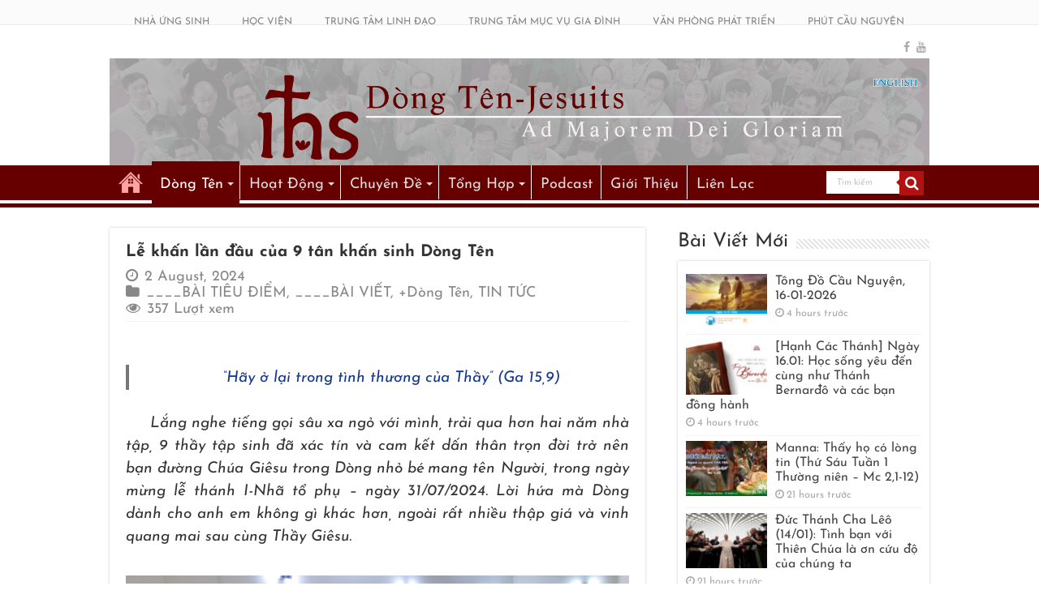

--- FILE ---
content_type: text/html; charset=UTF-8
request_url: https://dongten.net/le-khan-lan-dau-cua-9-tan-khan-sinh-dong-ten/
body_size: 27196
content:
<!DOCTYPE html>
<html lang="en-US" prefix="og: http://ogp.me/ns# fb: http://ogp.me/ns/fb#" prefix="og: http://ogp.me/ns#">
<head>
<meta charset="UTF-8" />
<link rel="profile" href="https://gmpg.org/xfn/11" />
<link rel="pingback" href="https://dongten.net/xmlrpc.php" />
<meta name='robots' content='index, follow, max-image-preview:large, max-snippet:-1, max-video-preview:-1' />
	<style>img:is([sizes="auto" i], [sizes^="auto," i]) { contain-intrinsic-size: 3000px 1500px }</style>
	
<!-- Google Tag Manager for WordPress by gtm4wp.com -->
<script data-cfasync="false" data-pagespeed-no-defer>
	var gtm4wp_datalayer_name = "dataLayer";
	var dataLayer = dataLayer || [];
</script>
<!-- End Google Tag Manager for WordPress by gtm4wp.com -->
	<!-- This site is optimized with the Yoast SEO plugin v26.7 - https://yoast.com/wordpress/plugins/seo/ -->
	<title>Lễ khấn lần đầu của 9 tân khấn sinh Dòng Tên - Dòng Tên-Dòng Chúa Giêsu</title>
	<meta name="description" content="Lắng nghe tiếng gọi sâu xa ngỏ với mình, trải qua hơn hai năm nhà tập, 9 thầy tập sinh đã xác tín và cam kết dấn thân trọn đời trở nên bạn đường Chúa Giêsu trong Dòng nhỏ bé mang tên Người, trong ngày mừng lễ thánh I-Nhã tổ phụ - 31/07/2024. Lời hứa mà Dòng dành cho anh em không gì khác hơn, ngoài rất nhiều thập giá và vinh quang mai sau cùng Thầy Giêsu. " />
	<link rel="canonical" href="https://dongten.net/le-khan-lan-dau-cua-9-tan-khan-sinh-dong-ten/" />
	<meta name="twitter:card" content="summary_large_image" />
	<meta name="twitter:title" content="Lễ khấn lần đầu của 9 tân khấn sinh Dòng Tên - Dòng Tên-Dòng Chúa Giêsu" />
	<meta name="twitter:description" content="Lắng nghe tiếng gọi sâu xa ngỏ với mình, trải qua hơn hai năm nhà tập, 9 thầy tập sinh đã xác tín và cam kết dấn thân trọn đời trở nên bạn đường Chúa Giêsu trong Dòng nhỏ bé mang tên Người, trong ngày mừng lễ thánh I-Nhã tổ phụ - 31/07/2024. Lời hứa mà Dòng dành cho anh em không gì khác hơn, ngoài rất nhiều thập giá và vinh quang mai sau cùng Thầy Giêsu. " />
	<meta name="twitter:image" content="https://dongten.net/wp-content/uploads/2024/08/DSC1221.jpg" />
	<meta name="twitter:label1" content="Written by" />
	<meta name="twitter:data1" content="Ngọc Gabriel" />
	<meta name="twitter:label2" content="Est. reading time" />
	<meta name="twitter:data2" content="5 minutes" />
	<script type="application/ld+json" class="yoast-schema-graph">{"@context":"https://schema.org","@graph":[{"@type":"Article","@id":"https://dongten.net/le-khan-lan-dau-cua-9-tan-khan-sinh-dong-ten/#article","isPartOf":{"@id":"https://dongten.net/le-khan-lan-dau-cua-9-tan-khan-sinh-dong-ten/"},"author":{"name":"Ngọc Gabriel","@id":"https://dongten.net/#/schema/person/105990f57c91c5dcd54a8ce87d37a643"},"headline":"Lễ khấn lần đầu của 9 tân khấn sinh Dòng Tên","datePublished":"2024-08-02T05:12:23+00:00","dateModified":"2024-08-06T14:23:57+00:00","mainEntityOfPage":{"@id":"https://dongten.net/le-khan-lan-dau-cua-9-tan-khan-sinh-dong-ten/"},"wordCount":1250,"publisher":{"@id":"https://dongten.net/#organization"},"image":{"@id":"https://dongten.net/le-khan-lan-dau-cua-9-tan-khan-sinh-dong-ten/#primaryimage"},"thumbnailUrl":"https://dongten.net/wp-content/uploads/2024/08/DSC1221.jpg","articleSection":["____BÀI TIÊU ĐIỂM","____BÀI VIẾT","+Dòng Tên","TIN TỨC"],"inLanguage":"en-US"},{"@type":"WebPage","@id":"https://dongten.net/le-khan-lan-dau-cua-9-tan-khan-sinh-dong-ten/","url":"https://dongten.net/le-khan-lan-dau-cua-9-tan-khan-sinh-dong-ten/","name":"Lễ khấn lần đầu của 9 tân khấn sinh Dòng Tên - Dòng Tên-Dòng Chúa Giêsu","isPartOf":{"@id":"https://dongten.net/#website"},"primaryImageOfPage":{"@id":"https://dongten.net/le-khan-lan-dau-cua-9-tan-khan-sinh-dong-ten/#primaryimage"},"image":{"@id":"https://dongten.net/le-khan-lan-dau-cua-9-tan-khan-sinh-dong-ten/#primaryimage"},"thumbnailUrl":"https://dongten.net/wp-content/uploads/2024/08/DSC1221.jpg","datePublished":"2024-08-02T05:12:23+00:00","dateModified":"2024-08-06T14:23:57+00:00","description":"Lắng nghe tiếng gọi sâu xa ngỏ với mình, trải qua hơn hai năm nhà tập, 9 thầy tập sinh đã xác tín và cam kết dấn thân trọn đời trở nên bạn đường Chúa Giêsu trong Dòng nhỏ bé mang tên Người, trong ngày mừng lễ thánh I-Nhã tổ phụ - 31/07/2024. Lời hứa mà Dòng dành cho anh em không gì khác hơn, ngoài rất nhiều thập giá và vinh quang mai sau cùng Thầy Giêsu. ","breadcrumb":{"@id":"https://dongten.net/le-khan-lan-dau-cua-9-tan-khan-sinh-dong-ten/#breadcrumb"},"inLanguage":"en-US","potentialAction":[{"@type":"ReadAction","target":["https://dongten.net/le-khan-lan-dau-cua-9-tan-khan-sinh-dong-ten/"]}]},{"@type":"ImageObject","inLanguage":"en-US","@id":"https://dongten.net/le-khan-lan-dau-cua-9-tan-khan-sinh-dong-ten/#primaryimage","url":"https://dongten.net/wp-content/uploads/2024/08/DSC1221.jpg","contentUrl":"https://dongten.net/wp-content/uploads/2024/08/DSC1221.jpg","width":1699,"height":1062},{"@type":"BreadcrumbList","@id":"https://dongten.net/le-khan-lan-dau-cua-9-tan-khan-sinh-dong-ten/#breadcrumb","itemListElement":[{"@type":"ListItem","position":1,"name":"Trang nhà","item":"https://dongten.net/"},{"@type":"ListItem","position":2,"name":"____BÀI TIÊU ĐIỂM","item":"https://dongten.net/category/bai-tieu-diem/"},{"@type":"ListItem","position":3,"name":"Lễ khấn lần đầu của 9 tân khấn sinh Dòng Tên"}]},{"@type":"WebSite","@id":"https://dongten.net/#website","url":"https://dongten.net/","name":"Dòng Tên-Dòng Chúa Giêsu","description":"Cho Vinh Danh Chúa Hơn","publisher":{"@id":"https://dongten.net/#organization"},"potentialAction":[{"@type":"SearchAction","target":{"@type":"EntryPoint","urlTemplate":"https://dongten.net/?s={search_term_string}"},"query-input":{"@type":"PropertyValueSpecification","valueRequired":true,"valueName":"search_term_string"}}],"inLanguage":"en-US"},{"@type":"Organization","@id":"https://dongten.net/#organization","name":"Dòng Tên Việt Nam","url":"https://dongten.net/","logo":{"@type":"ImageObject","inLanguage":"en-US","@id":"https://dongten.net/#/schema/logo/image/","url":"https://dongten.net/wp-content/uploads/2023/07/JESCOM-LOGO.png","contentUrl":"https://dongten.net/wp-content/uploads/2023/07/JESCOM-LOGO.png","width":1182,"height":1182,"caption":"Dòng Tên Việt Nam"},"image":{"@id":"https://dongten.net/#/schema/logo/image/"},"sameAs":["https://www.facebook.com/dongten","https://www.youtube.com/channel/UC5EI7PMVfyeBE5uCr2rFPBA"]},{"@type":"Person","@id":"https://dongten.net/#/schema/person/105990f57c91c5dcd54a8ce87d37a643","name":"Ngọc Gabriel","url":"https://dongten.net/author/ngoc-gabriel/"}]}</script>
	<!-- / Yoast SEO plugin. -->


<link rel='preconnect' href='//www.google-analytics.com' />
<link href='https://fonts.gstatic.com' crossorigin rel='preconnect' />
<link rel="alternate" type="application/rss+xml" title="Dòng Tên-Dòng Chúa Giêsu &raquo; Feed" href="https://dongten.net/feed/" />
<link rel="alternate" type="application/rss+xml" title="Dòng Tên-Dòng Chúa Giêsu &raquo; Comments Feed" href="https://dongten.net/comments/feed/" />
<link rel='stylesheet' id='tie-insta-style-css' href='https://dongten.net/wp-content/plugins/instanow/assets/style.css' type='text/css' media='all' />
<link rel='stylesheet' id='wp-block-library-css' href='https://dongten.net/wp-includes/css/dist/block-library/style.min.css' type='text/css' media='all' />
<style id='google-login-login-button-style-inline-css' type='text/css'>
.wp_google_login{clear:both;margin:40px auto 0}.wp_google_login.hidden{display:none}.wp_google_login__divider{position:relative;text-align:center}.wp_google_login__divider:before{background-color:#e1e2e2;content:"";height:1px;left:0;position:absolute;top:8px;width:100%}.wp_google_login__divider span{background-color:#fff;color:#e1e2e2;font-size:14px;padding-left:8px;padding-right:8px;position:relative;text-transform:uppercase;z-index:2}.wp_google_login__button-container{margin-top:10px}.wp_google_login__button{background-color:#fff;border:solid #ccced0;border-radius:4px;border-width:1px 1px 2px;box-sizing:border-box;color:#3d4145;cursor:pointer;display:block;font-size:14px;font-weight:500;line-height:25px;margin:0;outline:0;overflow:hidden;padding:10px 15px;text-align:center;text-decoration:none;text-overflow:ellipsis;width:100%}.wp_google_login__button:hover{color:#3d4145}.wp_google_login__google-icon{background:url(/wp-content/plugins/login-with-google/assets/build/blocks/login-button/../images/google_light.e4cbcb9b.png) no-repeat 50%;background-size:contain;display:inline-block;height:25px;margin-right:10px;vertical-align:middle;width:25px}

</style>
<style id='classic-theme-styles-inline-css' type='text/css'>
/*! This file is auto-generated */
.wp-block-button__link{color:#fff;background-color:#32373c;border-radius:9999px;box-shadow:none;text-decoration:none;padding:calc(.667em + 2px) calc(1.333em + 2px);font-size:1.125em}.wp-block-file__button{background:#32373c;color:#fff;text-decoration:none}
</style>
<style id='global-styles-inline-css' type='text/css'>
:root{--wp--preset--aspect-ratio--square: 1;--wp--preset--aspect-ratio--4-3: 4/3;--wp--preset--aspect-ratio--3-4: 3/4;--wp--preset--aspect-ratio--3-2: 3/2;--wp--preset--aspect-ratio--2-3: 2/3;--wp--preset--aspect-ratio--16-9: 16/9;--wp--preset--aspect-ratio--9-16: 9/16;--wp--preset--color--black: #000000;--wp--preset--color--cyan-bluish-gray: #abb8c3;--wp--preset--color--white: #ffffff;--wp--preset--color--pale-pink: #f78da7;--wp--preset--color--vivid-red: #cf2e2e;--wp--preset--color--luminous-vivid-orange: #ff6900;--wp--preset--color--luminous-vivid-amber: #fcb900;--wp--preset--color--light-green-cyan: #7bdcb5;--wp--preset--color--vivid-green-cyan: #00d084;--wp--preset--color--pale-cyan-blue: #8ed1fc;--wp--preset--color--vivid-cyan-blue: #0693e3;--wp--preset--color--vivid-purple: #9b51e0;--wp--preset--gradient--vivid-cyan-blue-to-vivid-purple: linear-gradient(135deg,rgba(6,147,227,1) 0%,rgb(155,81,224) 100%);--wp--preset--gradient--light-green-cyan-to-vivid-green-cyan: linear-gradient(135deg,rgb(122,220,180) 0%,rgb(0,208,130) 100%);--wp--preset--gradient--luminous-vivid-amber-to-luminous-vivid-orange: linear-gradient(135deg,rgba(252,185,0,1) 0%,rgba(255,105,0,1) 100%);--wp--preset--gradient--luminous-vivid-orange-to-vivid-red: linear-gradient(135deg,rgba(255,105,0,1) 0%,rgb(207,46,46) 100%);--wp--preset--gradient--very-light-gray-to-cyan-bluish-gray: linear-gradient(135deg,rgb(238,238,238) 0%,rgb(169,184,195) 100%);--wp--preset--gradient--cool-to-warm-spectrum: linear-gradient(135deg,rgb(74,234,220) 0%,rgb(151,120,209) 20%,rgb(207,42,186) 40%,rgb(238,44,130) 60%,rgb(251,105,98) 80%,rgb(254,248,76) 100%);--wp--preset--gradient--blush-light-purple: linear-gradient(135deg,rgb(255,206,236) 0%,rgb(152,150,240) 100%);--wp--preset--gradient--blush-bordeaux: linear-gradient(135deg,rgb(254,205,165) 0%,rgb(254,45,45) 50%,rgb(107,0,62) 100%);--wp--preset--gradient--luminous-dusk: linear-gradient(135deg,rgb(255,203,112) 0%,rgb(199,81,192) 50%,rgb(65,88,208) 100%);--wp--preset--gradient--pale-ocean: linear-gradient(135deg,rgb(255,245,203) 0%,rgb(182,227,212) 50%,rgb(51,167,181) 100%);--wp--preset--gradient--electric-grass: linear-gradient(135deg,rgb(202,248,128) 0%,rgb(113,206,126) 100%);--wp--preset--gradient--midnight: linear-gradient(135deg,rgb(2,3,129) 0%,rgb(40,116,252) 100%);--wp--preset--font-size--small: 13px;--wp--preset--font-size--medium: 20px;--wp--preset--font-size--large: 36px;--wp--preset--font-size--x-large: 42px;--wp--preset--font-family--josefin-sans: Josefin Sans;--wp--preset--spacing--20: 0.44rem;--wp--preset--spacing--30: 0.67rem;--wp--preset--spacing--40: 1rem;--wp--preset--spacing--50: 1.5rem;--wp--preset--spacing--60: 2.25rem;--wp--preset--spacing--70: 3.38rem;--wp--preset--spacing--80: 5.06rem;--wp--preset--shadow--natural: 6px 6px 9px rgba(0, 0, 0, 0.2);--wp--preset--shadow--deep: 12px 12px 50px rgba(0, 0, 0, 0.4);--wp--preset--shadow--sharp: 6px 6px 0px rgba(0, 0, 0, 0.2);--wp--preset--shadow--outlined: 6px 6px 0px -3px rgba(255, 255, 255, 1), 6px 6px rgba(0, 0, 0, 1);--wp--preset--shadow--crisp: 6px 6px 0px rgba(0, 0, 0, 1);}:where(.is-layout-flex){gap: 0.5em;}:where(.is-layout-grid){gap: 0.5em;}body .is-layout-flex{display: flex;}.is-layout-flex{flex-wrap: wrap;align-items: center;}.is-layout-flex > :is(*, div){margin: 0;}body .is-layout-grid{display: grid;}.is-layout-grid > :is(*, div){margin: 0;}:where(.wp-block-columns.is-layout-flex){gap: 2em;}:where(.wp-block-columns.is-layout-grid){gap: 2em;}:where(.wp-block-post-template.is-layout-flex){gap: 1.25em;}:where(.wp-block-post-template.is-layout-grid){gap: 1.25em;}.has-black-color{color: var(--wp--preset--color--black) !important;}.has-cyan-bluish-gray-color{color: var(--wp--preset--color--cyan-bluish-gray) !important;}.has-white-color{color: var(--wp--preset--color--white) !important;}.has-pale-pink-color{color: var(--wp--preset--color--pale-pink) !important;}.has-vivid-red-color{color: var(--wp--preset--color--vivid-red) !important;}.has-luminous-vivid-orange-color{color: var(--wp--preset--color--luminous-vivid-orange) !important;}.has-luminous-vivid-amber-color{color: var(--wp--preset--color--luminous-vivid-amber) !important;}.has-light-green-cyan-color{color: var(--wp--preset--color--light-green-cyan) !important;}.has-vivid-green-cyan-color{color: var(--wp--preset--color--vivid-green-cyan) !important;}.has-pale-cyan-blue-color{color: var(--wp--preset--color--pale-cyan-blue) !important;}.has-vivid-cyan-blue-color{color: var(--wp--preset--color--vivid-cyan-blue) !important;}.has-vivid-purple-color{color: var(--wp--preset--color--vivid-purple) !important;}.has-black-background-color{background-color: var(--wp--preset--color--black) !important;}.has-cyan-bluish-gray-background-color{background-color: var(--wp--preset--color--cyan-bluish-gray) !important;}.has-white-background-color{background-color: var(--wp--preset--color--white) !important;}.has-pale-pink-background-color{background-color: var(--wp--preset--color--pale-pink) !important;}.has-vivid-red-background-color{background-color: var(--wp--preset--color--vivid-red) !important;}.has-luminous-vivid-orange-background-color{background-color: var(--wp--preset--color--luminous-vivid-orange) !important;}.has-luminous-vivid-amber-background-color{background-color: var(--wp--preset--color--luminous-vivid-amber) !important;}.has-light-green-cyan-background-color{background-color: var(--wp--preset--color--light-green-cyan) !important;}.has-vivid-green-cyan-background-color{background-color: var(--wp--preset--color--vivid-green-cyan) !important;}.has-pale-cyan-blue-background-color{background-color: var(--wp--preset--color--pale-cyan-blue) !important;}.has-vivid-cyan-blue-background-color{background-color: var(--wp--preset--color--vivid-cyan-blue) !important;}.has-vivid-purple-background-color{background-color: var(--wp--preset--color--vivid-purple) !important;}.has-black-border-color{border-color: var(--wp--preset--color--black) !important;}.has-cyan-bluish-gray-border-color{border-color: var(--wp--preset--color--cyan-bluish-gray) !important;}.has-white-border-color{border-color: var(--wp--preset--color--white) !important;}.has-pale-pink-border-color{border-color: var(--wp--preset--color--pale-pink) !important;}.has-vivid-red-border-color{border-color: var(--wp--preset--color--vivid-red) !important;}.has-luminous-vivid-orange-border-color{border-color: var(--wp--preset--color--luminous-vivid-orange) !important;}.has-luminous-vivid-amber-border-color{border-color: var(--wp--preset--color--luminous-vivid-amber) !important;}.has-light-green-cyan-border-color{border-color: var(--wp--preset--color--light-green-cyan) !important;}.has-vivid-green-cyan-border-color{border-color: var(--wp--preset--color--vivid-green-cyan) !important;}.has-pale-cyan-blue-border-color{border-color: var(--wp--preset--color--pale-cyan-blue) !important;}.has-vivid-cyan-blue-border-color{border-color: var(--wp--preset--color--vivid-cyan-blue) !important;}.has-vivid-purple-border-color{border-color: var(--wp--preset--color--vivid-purple) !important;}.has-vivid-cyan-blue-to-vivid-purple-gradient-background{background: var(--wp--preset--gradient--vivid-cyan-blue-to-vivid-purple) !important;}.has-light-green-cyan-to-vivid-green-cyan-gradient-background{background: var(--wp--preset--gradient--light-green-cyan-to-vivid-green-cyan) !important;}.has-luminous-vivid-amber-to-luminous-vivid-orange-gradient-background{background: var(--wp--preset--gradient--luminous-vivid-amber-to-luminous-vivid-orange) !important;}.has-luminous-vivid-orange-to-vivid-red-gradient-background{background: var(--wp--preset--gradient--luminous-vivid-orange-to-vivid-red) !important;}.has-very-light-gray-to-cyan-bluish-gray-gradient-background{background: var(--wp--preset--gradient--very-light-gray-to-cyan-bluish-gray) !important;}.has-cool-to-warm-spectrum-gradient-background{background: var(--wp--preset--gradient--cool-to-warm-spectrum) !important;}.has-blush-light-purple-gradient-background{background: var(--wp--preset--gradient--blush-light-purple) !important;}.has-blush-bordeaux-gradient-background{background: var(--wp--preset--gradient--blush-bordeaux) !important;}.has-luminous-dusk-gradient-background{background: var(--wp--preset--gradient--luminous-dusk) !important;}.has-pale-ocean-gradient-background{background: var(--wp--preset--gradient--pale-ocean) !important;}.has-electric-grass-gradient-background{background: var(--wp--preset--gradient--electric-grass) !important;}.has-midnight-gradient-background{background: var(--wp--preset--gradient--midnight) !important;}.has-small-font-size{font-size: var(--wp--preset--font-size--small) !important;}.has-medium-font-size{font-size: var(--wp--preset--font-size--medium) !important;}.has-large-font-size{font-size: var(--wp--preset--font-size--large) !important;}.has-x-large-font-size{font-size: var(--wp--preset--font-size--x-large) !important;}.has-josefin-sans-font-family{font-family: var(--wp--preset--font-family--josefin-sans) !important;}
:where(.wp-block-post-template.is-layout-flex){gap: 1.25em;}:where(.wp-block-post-template.is-layout-grid){gap: 1.25em;}
:where(.wp-block-columns.is-layout-flex){gap: 2em;}:where(.wp-block-columns.is-layout-grid){gap: 2em;}
:root :where(.wp-block-pullquote){font-size: 1.5em;line-height: 1.6;}
</style>
<link rel='stylesheet' id='taqyeem-buttons-style-css' href='https://dongten.net/wp-content/plugins/taqyeem-buttons/assets/style.css' type='text/css' media='all' />
<link rel='stylesheet' id='taqyeem-style-css' href='https://dongten.net/wp-content/plugins/taqyeem/style.css' type='text/css' media='all' />
<link rel='stylesheet' id='tie-style-css' href='https://dongten.net/wp-content/themes/sahifa/style.css' type='text/css' media='all' />
<link rel='stylesheet' id='arpw-style-css' href='https://dongten.net/wp-content/plugins/advanced-random-posts-widget/assets/css/arpw-frontend.css' type='text/css' media='all' />
<link rel='stylesheet' id='__EPYT__style-css' href='https://dongten.net/wp-content/plugins/youtube-embed-plus/styles/ytprefs.min.css' type='text/css' media='all' />
<style id='__EPYT__style-inline-css' type='text/css'>

                .epyt-gallery-thumb {
                        width: 25%;
                }
                
</style>
<script type="text/javascript" src="https://dongten.net/wp-content/plugins/jquery-updater/js/jquery-3.7.1.min.js" id="jquery-core-js"></script>
<script type="text/javascript" src="https://dongten.net/wp-content/plugins/jquery-updater/js/jquery-migrate-3.5.2.min.js" id="jquery-migrate-js"></script>
<script type="text/javascript" id="3d-flip-book-client-locale-loader-js-extra">
/* <![CDATA[ */
var FB3D_CLIENT_LOCALE = {"ajaxurl":"https:\/\/dongten.net\/wp-admin\/admin-ajax.php","dictionary":{"Table of contents":"Table of contents","Close":"Close","Bookmarks":"Bookmarks","Thumbnails":"Thumbnails","Search":"Search","Share":"Share","Facebook":"Facebook","Twitter":"Twitter","Email":"Email","Play":"Play","Previous page":"Previous page","Next page":"Next page","Zoom in":"Zoom in","Zoom out":"Zoom out","Fit view":"Fit view","Auto play":"Auto play","Full screen":"Full screen","More":"More","Smart pan":"Smart pan","Single page":"Single page","Sounds":"Sounds","Stats":"Stats","Print":"Print","Download":"Download","Goto first page":"Goto first page","Goto last page":"Goto last page"},"images":"https:\/\/dongten.net\/wp-content\/plugins\/interactive-3d-flipbook-powered-physics-engine\/assets\/images\/","jsData":{"urls":[],"posts":{"ids_mis":[],"ids":[]},"pages":[],"firstPages":[],"bookCtrlProps":[],"bookTemplates":[]},"key":"3d-flip-book","pdfJS":{"pdfJsLib":"https:\/\/dongten.net\/wp-content\/plugins\/interactive-3d-flipbook-powered-physics-engine\/assets\/js\/pdf.min.js?ver=4.3.136","pdfJsWorker":"https:\/\/dongten.net\/wp-content\/plugins\/interactive-3d-flipbook-powered-physics-engine\/assets\/js\/pdf.worker.js?ver=4.3.136","stablePdfJsLib":"https:\/\/dongten.net\/wp-content\/plugins\/interactive-3d-flipbook-powered-physics-engine\/assets\/js\/stable\/pdf.min.js?ver=2.5.207","stablePdfJsWorker":"https:\/\/dongten.net\/wp-content\/plugins\/interactive-3d-flipbook-powered-physics-engine\/assets\/js\/stable\/pdf.worker.js?ver=2.5.207","pdfJsCMapUrl":"https:\/\/dongten.net\/wp-content\/plugins\/interactive-3d-flipbook-powered-physics-engine\/assets\/cmaps\/"},"cacheurl":"https:\/\/dongten.net\/wp-content\/uploads\/3d-flip-book\/cache\/","pluginsurl":"https:\/\/dongten.net\/wp-content\/plugins\/","pluginurl":"https:\/\/dongten.net\/wp-content\/plugins\/interactive-3d-flipbook-powered-physics-engine\/","thumbnailSize":{"width":"150","height":"150"},"version":"1.16.17"};
/* ]]> */
</script>
<script type="text/javascript" src="https://dongten.net/wp-content/plugins/interactive-3d-flipbook-powered-physics-engine/assets/js/client-locale-loader.js" id="3d-flip-book-client-locale-loader-js" async="async" data-wp-strategy="async"></script>
<script type="text/javascript" src="https://dongten.net/wp-content/plugins/taqyeem/js/tie.js" id="taqyeem-main-js"></script>
<script type="text/javascript" id="__ytprefs__-js-extra">
/* <![CDATA[ */
var _EPYT_ = {"ajaxurl":"https:\/\/dongten.net\/wp-admin\/admin-ajax.php","security":"6978f33651","gallery_scrolloffset":"10","eppathtoscripts":"https:\/\/dongten.net\/wp-content\/plugins\/youtube-embed-plus\/scripts\/","eppath":"https:\/\/dongten.net\/wp-content\/plugins\/youtube-embed-plus\/","epresponsiveselector":"[\"iframe.__youtube_prefs_widget__\"]","epdovol":"1","version":"14.2.4","evselector":"iframe.__youtube_prefs__[src], iframe[src*=\"youtube.com\/embed\/\"], iframe[src*=\"youtube-nocookie.com\/embed\/\"]","ajax_compat":"","maxres_facade":"eager","ytapi_load":"always","pause_others":"","stopMobileBuffer":"1","facade_mode":"1","not_live_on_channel":""};
/* ]]> */
</script>
<script type="text/javascript" src="https://dongten.net/wp-content/plugins/youtube-embed-plus/scripts/ytprefs.min.js" id="__ytprefs__-js"></script>
<link rel="https://api.w.org/" href="https://dongten.net/wp-json/" /><link rel="alternate" title="JSON" type="application/json" href="https://dongten.net/wp-json/wp/v2/posts/136752" /><link rel="EditURI" type="application/rsd+xml" title="RSD" href="https://dongten.net/xmlrpc.php?rsd" />
<meta name="generator" content="WordPress 6.7.4" />
<link rel='shortlink' href='https://dongten.net/?p=136752' />
<link rel="alternate" title="oEmbed (JSON)" type="application/json+oembed" href="https://dongten.net/wp-json/oembed/1.0/embed?url=https%3A%2F%2Fdongten.net%2Fle-khan-lan-dau-cua-9-tan-khan-sinh-dong-ten%2F" />
<link rel="alternate" title="oEmbed (XML)" type="text/xml+oembed" href="https://dongten.net/wp-json/oembed/1.0/embed?url=https%3A%2F%2Fdongten.net%2Fle-khan-lan-dau-cua-9-tan-khan-sinh-dong-ten%2F&#038;format=xml" />
<!-- HFCM by 99 Robots - Snippet # 1: Google Tag Manager Header -->
<!-- Google Tag Manager -->
<script>(function(w,d,s,l,i){w[l]=w[l]||[];w[l].push({'gtm.start':
new Date().getTime(),event:'gtm.js'});var f=d.getElementsByTagName(s)[0],
j=d.createElement(s),dl=l!='dataLayer'?'&l='+l:'';j.async=true;j.src=
'https://www.googletagmanager.com/gtm.js?id='+i+dl;f.parentNode.insertBefore(j,f);
})(window,document,'script','dataLayer','GTM-KMHL3VRL');</script>
<!-- End Google Tag Manager -->
<!-- /end HFCM by 99 Robots -->
<script type='text/javascript'>
/* <![CDATA[ */
var taqyeem = {"ajaxurl":"https://dongten.net/wp-admin/admin-ajax.php" , "your_rating":"Your Rating:"};
/* ]]> */
</script>
<style type="text/css" media="screen">

</style>

<!-- Google Tag Manager for WordPress by gtm4wp.com -->
<!-- GTM Container placement set to off -->
<script data-cfasync="false" data-pagespeed-no-defer>
	var dataLayer_content = {"visitorLoginState":"logged-out","visitorType":"visitor-logged-out","visitorEmail":"","visitorEmailHash":"","visitorUsername":"","pageTitle":"Lễ khấn lần đầu của 9 tân khấn sinh Dòng Tên - Dòng Tên-Dòng Chúa Giêsu","pagePostType":"post","pagePostType2":"single-post","pageCategory":["bai-tieu-diem","bai-viet","ve-dong-ten","tin-tuc"],"pagePostAuthor":"Ngọc Gabriel","pagePostDate":"2 August, 2024","pagePostDateYear":2024,"pagePostDateMonth":8,"pagePostDateDay":2,"pagePostDateDayName":"Friday","pagePostDateHour":12,"pagePostDateMinute":12,"pagePostDateIso":"2024-08-02T12:12:23+07:00","pagePostDateUnix":1722600743,"pagePostTerms":{"category":["____BÀI TIÊU ĐIỂM","____BÀI VIẾT","+Dòng Tên","TIN TỨC"],"meta":{"tie_sidebar_pos":"default","tie_views":356}},"browserName":"","browserVersion":"","browserEngineName":"","browserEngineVersion":"","osName":"","osVersion":"","deviceType":"bot","deviceManufacturer":"","deviceModel":"","postCountOnPage":1,"postCountTotal":1,"postFormat":"standard"};
	dataLayer.push( dataLayer_content );
</script>
<script data-cfasync="false" data-pagespeed-no-defer>
	console.warn && console.warn("[GTM4WP] Google Tag Manager container code placement set to OFF !!!");
	console.warn && console.warn("[GTM4WP] Data layer codes are active but GTM container must be loaded using custom coding !!!");
</script>
<!-- End Google Tag Manager for WordPress by gtm4wp.com --><link rel="shortcut icon" href="https://dongten.net/wp-content/uploads/2021/08/favico.png" title="Favicon" />
<!--[if IE]>
<script type="text/javascript">jQuery(document).ready(function (){ jQuery(".menu-item").has("ul").children("a").attr("aria-haspopup", "true");});</script>
<![endif]-->
<!--[if lt IE 9]>
<script src="https://dongten.net/wp-content/themes/sahifa/js/html5.js"></script>
<script src="https://dongten.net/wp-content/themes/sahifa/js/selectivizr-min.js"></script>
<![endif]-->
<!--[if IE 9]>
<link rel="stylesheet" type="text/css" media="all" href="https://dongten.net/wp-content/themes/sahifa/css/ie9.css" />
<![endif]-->
<!--[if IE 8]>
<link rel="stylesheet" type="text/css" media="all" href="https://dongten.net/wp-content/themes/sahifa/css/ie8.css" />
<![endif]-->
<!--[if IE 7]>
<link rel="stylesheet" type="text/css" media="all" href="https://dongten.net/wp-content/themes/sahifa/css/ie7.css" />
<![endif]-->


<meta name="viewport" content="width=device-width, initial-scale=1.0" />
<link rel="apple-touch-icon-precomposed" sizes="144x144" href="https://dongten.net/wp-content/uploads/2021/08/favico.png" />
<link rel="apple-touch-icon-precomposed" sizes="120x120" href="https://dongten.net/wp-content/uploads/2021/08/favico.png" />
<link rel="apple-touch-icon-precomposed" sizes="72x72" href="https://dongten.net/wp-content/uploads/2021/08/favico.png" />
<link rel="apple-touch-icon-precomposed" href="https://dongten.net/wp-content/uploads/2021/08/favico.png" />



<style type="text/css" media="screen">

body{
	font-family: 'Josefin Sans';
	font-size : 16px;
}

.logo h1 a, .logo h2 a{
	font-family: 'Josefin Sans';
	font-size : 25px;
}

.logo span{
	font-family: 'Josefin Sans';
	font-size : 19px;
}

.top-nav, .top-nav ul li a {
	font-family: 'Josefin Sans';
	font-size : 12px;
}

#main-nav, #main-nav ul li a{
	font-family: 'Josefin Sans';
	font-size : 18px;
}

.breaking-news span.breaking-news-title{
	font-family: 'Josefin Sans';
	font-size : 19px;
}

.page-title{
	font-family: 'Josefin Sans';
	font-size : 19px;
}

.post-title{
	font-family: 'Josefin Sans';
	font-size : 20px;
}

h2.post-box-title, h2.post-box-title a{
	font-family: 'Josefin Sans';
	font-size : 19px;
}

h3.post-box-title, h3.post-box-title a{
	font-family: 'Josefin Sans';
	font-size : 17px;
}

p.post-meta, p.post-meta a{
	font-family: 'Josefin Sans';
	font-size : 18px;
}

body.single .entry, body.page .entry{
	font-family: 'Josefin Sans';
	font-size : 19px;
}

blockquote p{
	font-family: 'Josefin Sans';
	color :#123794;
	font-size : 31px;
	font-weight: 800;
	font-style: italic;
}

.widget-top h4, .widget-top h4 a{
	font-family: 'Josefin Sans';
	font-size : 24px;
}

.footer-widget-top h4, .footer-widget-top h4 a{
	font-family: 'Josefin Sans';
	font-size : 16px;
}

#featured-posts .featured-title h2 a{
	font-family: 'Josefin Sans';
	font-size : 19px;
}

.ei-title h2, .slider-caption h2 a, .content .slider-caption h2 a, .slider-caption h2, .content .slider-caption h2, .content .ei-title h2{
	font-family: 'Josefin Sans';
	font-size : 19px;
}

.cat-box-title h2, .cat-box-title h2 a, .block-head h3, #respond h3, #comments-title, h2.review-box-header, .woocommerce-tabs .entry-content h2, .woocommerce .related.products h2, .entry .woocommerce h2, .woocommerce-billing-fields h3, .woocommerce-shipping-fields h3, #order_review_heading, #bbpress-forums fieldset.bbp-form legend, #buddypress .item-body h4, #buddypress #item-body h4{
	font-family: 'Josefin Sans';
	font-size : 20px;
}

::-webkit-scrollbar {
	width: 8px;
	height:8px;
}

#main-nav,
.cat-box-content,
#sidebar .widget-container,
.post-listing,
#commentform {
	border-bottom-color: #660000;
}

.search-block .search-button,
#topcontrol,
#main-nav ul li.current-menu-item a,
#main-nav ul li.current-menu-item a:hover,
#main-nav ul li.current_page_parent a,
#main-nav ul li.current_page_parent a:hover,
#main-nav ul li.current-menu-parent a,
#main-nav ul li.current-menu-parent a:hover,
#main-nav ul li.current-page-ancestor a,
#main-nav ul li.current-page-ancestor a:hover,
.pagination span.current,
.share-post span.share-text,
.flex-control-paging li a.flex-active,
.ei-slider-thumbs li.ei-slider-element,
.review-percentage .review-item span span,
.review-final-score,
.button,
a.button,
a.more-link,
#main-content input[type="submit"],
.form-submit #submit,
#login-form .login-button,
.widget-feedburner .feedburner-subscribe,
input[type="submit"],
#buddypress button,
#buddypress a.button,
#buddypress input[type=submit],
#buddypress input[type=reset],
#buddypress ul.button-nav li a,
#buddypress div.generic-button a,
#buddypress .comment-reply-link,
#buddypress div.item-list-tabs ul li a span,
#buddypress div.item-list-tabs ul li.selected a,
#buddypress div.item-list-tabs ul li.current a,
#buddypress #members-directory-form div.item-list-tabs ul li.selected span,
#members-list-options a.selected,
#groups-list-options a.selected,
body.dark-skin #buddypress div.item-list-tabs ul li a span,
body.dark-skin #buddypress div.item-list-tabs ul li.selected a,
body.dark-skin #buddypress div.item-list-tabs ul li.current a,
body.dark-skin #members-list-options a.selected,
body.dark-skin #groups-list-options a.selected,
.search-block-large .search-button,
#featured-posts .flex-next:hover,
#featured-posts .flex-prev:hover,
a.tie-cart span.shooping-count,
.woocommerce span.onsale,
.woocommerce-page span.onsale ,
.woocommerce .widget_price_filter .ui-slider .ui-slider-handle,
.woocommerce-page .widget_price_filter .ui-slider .ui-slider-handle,
#check-also-close,
a.post-slideshow-next,
a.post-slideshow-prev,
.widget_price_filter .ui-slider .ui-slider-handle,
.quantity .minus:hover,
.quantity .plus:hover,
.mejs-container .mejs-controls .mejs-time-rail .mejs-time-current,
#reading-position-indicator  {
	background-color:#660000;
}

::-webkit-scrollbar-thumb{
	background-color:#660000 !important;
}

#theme-footer,
#theme-header,
.top-nav ul li.current-menu-item:before,
#main-nav .menu-sub-content ,
#main-nav ul ul,
#check-also-box {
	border-top-color: #660000;
}

.search-block:after {
	border-right-color:#660000;
}

body.rtl .search-block:after {
	border-left-color:#660000;
}

#main-nav ul > li.menu-item-has-children:hover > a:after,
#main-nav ul > li.mega-menu:hover > a:after {
	border-color:transparent transparent #660000;
}

.widget.timeline-posts li a:hover,
.widget.timeline-posts li a:hover span.tie-date {
	color: #660000;
}

.widget.timeline-posts li a:hover span.tie-date:before {
	background: #660000;
	border-color: #660000;
}

#order_review,
#order_review_heading {
	border-color: #660000;
}


body{
	background-color:#ffffff !important; 
		background-repeat:repeat !important; 
	background-attachment:scroll !important; 
	}
	
</style>

<link rel="icon" href="https://dongten.net/wp-content/uploads/2020/03/cropped-Logo-32x32.png" sizes="32x32" />
<link rel="icon" href="https://dongten.net/wp-content/uploads/2020/03/cropped-Logo-192x192.png" sizes="192x192" />
<link rel="apple-touch-icon" href="https://dongten.net/wp-content/uploads/2020/03/cropped-Logo-180x180.png" />
<meta name="msapplication-TileImage" content="https://dongten.net/wp-content/uploads/2020/03/cropped-Logo-270x270.png" />
	<!-- Fonts Plugin CSS - https://fontsplugin.com/ -->
	<style>
		/* Cached: January 15, 2026 at 3:00pm */
/* vietnamese */
@font-face {
  font-family: 'Josefin Sans';
  font-style: italic;
  font-weight: 100;
  font-display: swap;
  src: url(https://fonts.gstatic.com/s/josefinsans/v34/Qw3EZQNVED7rKGKxtqIqX5EUCEx1XHgciw.woff2) format('woff2');
  unicode-range: U+0102-0103, U+0110-0111, U+0128-0129, U+0168-0169, U+01A0-01A1, U+01AF-01B0, U+0300-0301, U+0303-0304, U+0308-0309, U+0323, U+0329, U+1EA0-1EF9, U+20AB;
}
/* latin-ext */
@font-face {
  font-family: 'Josefin Sans';
  font-style: italic;
  font-weight: 100;
  font-display: swap;
  src: url(https://fonts.gstatic.com/s/josefinsans/v34/Qw3EZQNVED7rKGKxtqIqX5EUCEx0XHgciw.woff2) format('woff2');
  unicode-range: U+0100-02BA, U+02BD-02C5, U+02C7-02CC, U+02CE-02D7, U+02DD-02FF, U+0304, U+0308, U+0329, U+1D00-1DBF, U+1E00-1E9F, U+1EF2-1EFF, U+2020, U+20A0-20AB, U+20AD-20C0, U+2113, U+2C60-2C7F, U+A720-A7FF;
}
/* latin */
@font-face {
  font-family: 'Josefin Sans';
  font-style: italic;
  font-weight: 100;
  font-display: swap;
  src: url(https://fonts.gstatic.com/s/josefinsans/v34/Qw3EZQNVED7rKGKxtqIqX5EUCEx6XHg.woff2) format('woff2');
  unicode-range: U+0000-00FF, U+0131, U+0152-0153, U+02BB-02BC, U+02C6, U+02DA, U+02DC, U+0304, U+0308, U+0329, U+2000-206F, U+20AC, U+2122, U+2191, U+2193, U+2212, U+2215, U+FEFF, U+FFFD;
}
/* vietnamese */
@font-face {
  font-family: 'Josefin Sans';
  font-style: italic;
  font-weight: 200;
  font-display: swap;
  src: url(https://fonts.gstatic.com/s/josefinsans/v34/Qw3EZQNVED7rKGKxtqIqX5EUCEx1XHgciw.woff2) format('woff2');
  unicode-range: U+0102-0103, U+0110-0111, U+0128-0129, U+0168-0169, U+01A0-01A1, U+01AF-01B0, U+0300-0301, U+0303-0304, U+0308-0309, U+0323, U+0329, U+1EA0-1EF9, U+20AB;
}
/* latin-ext */
@font-face {
  font-family: 'Josefin Sans';
  font-style: italic;
  font-weight: 200;
  font-display: swap;
  src: url(https://fonts.gstatic.com/s/josefinsans/v34/Qw3EZQNVED7rKGKxtqIqX5EUCEx0XHgciw.woff2) format('woff2');
  unicode-range: U+0100-02BA, U+02BD-02C5, U+02C7-02CC, U+02CE-02D7, U+02DD-02FF, U+0304, U+0308, U+0329, U+1D00-1DBF, U+1E00-1E9F, U+1EF2-1EFF, U+2020, U+20A0-20AB, U+20AD-20C0, U+2113, U+2C60-2C7F, U+A720-A7FF;
}
/* latin */
@font-face {
  font-family: 'Josefin Sans';
  font-style: italic;
  font-weight: 200;
  font-display: swap;
  src: url(https://fonts.gstatic.com/s/josefinsans/v34/Qw3EZQNVED7rKGKxtqIqX5EUCEx6XHg.woff2) format('woff2');
  unicode-range: U+0000-00FF, U+0131, U+0152-0153, U+02BB-02BC, U+02C6, U+02DA, U+02DC, U+0304, U+0308, U+0329, U+2000-206F, U+20AC, U+2122, U+2191, U+2193, U+2212, U+2215, U+FEFF, U+FFFD;
}
/* vietnamese */
@font-face {
  font-family: 'Josefin Sans';
  font-style: italic;
  font-weight: 300;
  font-display: swap;
  src: url(https://fonts.gstatic.com/s/josefinsans/v34/Qw3EZQNVED7rKGKxtqIqX5EUCEx1XHgciw.woff2) format('woff2');
  unicode-range: U+0102-0103, U+0110-0111, U+0128-0129, U+0168-0169, U+01A0-01A1, U+01AF-01B0, U+0300-0301, U+0303-0304, U+0308-0309, U+0323, U+0329, U+1EA0-1EF9, U+20AB;
}
/* latin-ext */
@font-face {
  font-family: 'Josefin Sans';
  font-style: italic;
  font-weight: 300;
  font-display: swap;
  src: url(https://fonts.gstatic.com/s/josefinsans/v34/Qw3EZQNVED7rKGKxtqIqX5EUCEx0XHgciw.woff2) format('woff2');
  unicode-range: U+0100-02BA, U+02BD-02C5, U+02C7-02CC, U+02CE-02D7, U+02DD-02FF, U+0304, U+0308, U+0329, U+1D00-1DBF, U+1E00-1E9F, U+1EF2-1EFF, U+2020, U+20A0-20AB, U+20AD-20C0, U+2113, U+2C60-2C7F, U+A720-A7FF;
}
/* latin */
@font-face {
  font-family: 'Josefin Sans';
  font-style: italic;
  font-weight: 300;
  font-display: swap;
  src: url(https://fonts.gstatic.com/s/josefinsans/v34/Qw3EZQNVED7rKGKxtqIqX5EUCEx6XHg.woff2) format('woff2');
  unicode-range: U+0000-00FF, U+0131, U+0152-0153, U+02BB-02BC, U+02C6, U+02DA, U+02DC, U+0304, U+0308, U+0329, U+2000-206F, U+20AC, U+2122, U+2191, U+2193, U+2212, U+2215, U+FEFF, U+FFFD;
}
/* vietnamese */
@font-face {
  font-family: 'Josefin Sans';
  font-style: italic;
  font-weight: 400;
  font-display: swap;
  src: url(https://fonts.gstatic.com/s/josefinsans/v34/Qw3EZQNVED7rKGKxtqIqX5EUCEx1XHgciw.woff2) format('woff2');
  unicode-range: U+0102-0103, U+0110-0111, U+0128-0129, U+0168-0169, U+01A0-01A1, U+01AF-01B0, U+0300-0301, U+0303-0304, U+0308-0309, U+0323, U+0329, U+1EA0-1EF9, U+20AB;
}
/* latin-ext */
@font-face {
  font-family: 'Josefin Sans';
  font-style: italic;
  font-weight: 400;
  font-display: swap;
  src: url(https://fonts.gstatic.com/s/josefinsans/v34/Qw3EZQNVED7rKGKxtqIqX5EUCEx0XHgciw.woff2) format('woff2');
  unicode-range: U+0100-02BA, U+02BD-02C5, U+02C7-02CC, U+02CE-02D7, U+02DD-02FF, U+0304, U+0308, U+0329, U+1D00-1DBF, U+1E00-1E9F, U+1EF2-1EFF, U+2020, U+20A0-20AB, U+20AD-20C0, U+2113, U+2C60-2C7F, U+A720-A7FF;
}
/* latin */
@font-face {
  font-family: 'Josefin Sans';
  font-style: italic;
  font-weight: 400;
  font-display: swap;
  src: url(https://fonts.gstatic.com/s/josefinsans/v34/Qw3EZQNVED7rKGKxtqIqX5EUCEx6XHg.woff2) format('woff2');
  unicode-range: U+0000-00FF, U+0131, U+0152-0153, U+02BB-02BC, U+02C6, U+02DA, U+02DC, U+0304, U+0308, U+0329, U+2000-206F, U+20AC, U+2122, U+2191, U+2193, U+2212, U+2215, U+FEFF, U+FFFD;
}
/* vietnamese */
@font-face {
  font-family: 'Josefin Sans';
  font-style: italic;
  font-weight: 500;
  font-display: swap;
  src: url(https://fonts.gstatic.com/s/josefinsans/v34/Qw3EZQNVED7rKGKxtqIqX5EUCEx1XHgciw.woff2) format('woff2');
  unicode-range: U+0102-0103, U+0110-0111, U+0128-0129, U+0168-0169, U+01A0-01A1, U+01AF-01B0, U+0300-0301, U+0303-0304, U+0308-0309, U+0323, U+0329, U+1EA0-1EF9, U+20AB;
}
/* latin-ext */
@font-face {
  font-family: 'Josefin Sans';
  font-style: italic;
  font-weight: 500;
  font-display: swap;
  src: url(https://fonts.gstatic.com/s/josefinsans/v34/Qw3EZQNVED7rKGKxtqIqX5EUCEx0XHgciw.woff2) format('woff2');
  unicode-range: U+0100-02BA, U+02BD-02C5, U+02C7-02CC, U+02CE-02D7, U+02DD-02FF, U+0304, U+0308, U+0329, U+1D00-1DBF, U+1E00-1E9F, U+1EF2-1EFF, U+2020, U+20A0-20AB, U+20AD-20C0, U+2113, U+2C60-2C7F, U+A720-A7FF;
}
/* latin */
@font-face {
  font-family: 'Josefin Sans';
  font-style: italic;
  font-weight: 500;
  font-display: swap;
  src: url(https://fonts.gstatic.com/s/josefinsans/v34/Qw3EZQNVED7rKGKxtqIqX5EUCEx6XHg.woff2) format('woff2');
  unicode-range: U+0000-00FF, U+0131, U+0152-0153, U+02BB-02BC, U+02C6, U+02DA, U+02DC, U+0304, U+0308, U+0329, U+2000-206F, U+20AC, U+2122, U+2191, U+2193, U+2212, U+2215, U+FEFF, U+FFFD;
}
/* vietnamese */
@font-face {
  font-family: 'Josefin Sans';
  font-style: italic;
  font-weight: 600;
  font-display: swap;
  src: url(https://fonts.gstatic.com/s/josefinsans/v34/Qw3EZQNVED7rKGKxtqIqX5EUCEx1XHgciw.woff2) format('woff2');
  unicode-range: U+0102-0103, U+0110-0111, U+0128-0129, U+0168-0169, U+01A0-01A1, U+01AF-01B0, U+0300-0301, U+0303-0304, U+0308-0309, U+0323, U+0329, U+1EA0-1EF9, U+20AB;
}
/* latin-ext */
@font-face {
  font-family: 'Josefin Sans';
  font-style: italic;
  font-weight: 600;
  font-display: swap;
  src: url(https://fonts.gstatic.com/s/josefinsans/v34/Qw3EZQNVED7rKGKxtqIqX5EUCEx0XHgciw.woff2) format('woff2');
  unicode-range: U+0100-02BA, U+02BD-02C5, U+02C7-02CC, U+02CE-02D7, U+02DD-02FF, U+0304, U+0308, U+0329, U+1D00-1DBF, U+1E00-1E9F, U+1EF2-1EFF, U+2020, U+20A0-20AB, U+20AD-20C0, U+2113, U+2C60-2C7F, U+A720-A7FF;
}
/* latin */
@font-face {
  font-family: 'Josefin Sans';
  font-style: italic;
  font-weight: 600;
  font-display: swap;
  src: url(https://fonts.gstatic.com/s/josefinsans/v34/Qw3EZQNVED7rKGKxtqIqX5EUCEx6XHg.woff2) format('woff2');
  unicode-range: U+0000-00FF, U+0131, U+0152-0153, U+02BB-02BC, U+02C6, U+02DA, U+02DC, U+0304, U+0308, U+0329, U+2000-206F, U+20AC, U+2122, U+2191, U+2193, U+2212, U+2215, U+FEFF, U+FFFD;
}
/* vietnamese */
@font-face {
  font-family: 'Josefin Sans';
  font-style: italic;
  font-weight: 700;
  font-display: swap;
  src: url(https://fonts.gstatic.com/s/josefinsans/v34/Qw3EZQNVED7rKGKxtqIqX5EUCEx1XHgciw.woff2) format('woff2');
  unicode-range: U+0102-0103, U+0110-0111, U+0128-0129, U+0168-0169, U+01A0-01A1, U+01AF-01B0, U+0300-0301, U+0303-0304, U+0308-0309, U+0323, U+0329, U+1EA0-1EF9, U+20AB;
}
/* latin-ext */
@font-face {
  font-family: 'Josefin Sans';
  font-style: italic;
  font-weight: 700;
  font-display: swap;
  src: url(https://fonts.gstatic.com/s/josefinsans/v34/Qw3EZQNVED7rKGKxtqIqX5EUCEx0XHgciw.woff2) format('woff2');
  unicode-range: U+0100-02BA, U+02BD-02C5, U+02C7-02CC, U+02CE-02D7, U+02DD-02FF, U+0304, U+0308, U+0329, U+1D00-1DBF, U+1E00-1E9F, U+1EF2-1EFF, U+2020, U+20A0-20AB, U+20AD-20C0, U+2113, U+2C60-2C7F, U+A720-A7FF;
}
/* latin */
@font-face {
  font-family: 'Josefin Sans';
  font-style: italic;
  font-weight: 700;
  font-display: swap;
  src: url(https://fonts.gstatic.com/s/josefinsans/v34/Qw3EZQNVED7rKGKxtqIqX5EUCEx6XHg.woff2) format('woff2');
  unicode-range: U+0000-00FF, U+0131, U+0152-0153, U+02BB-02BC, U+02C6, U+02DA, U+02DC, U+0304, U+0308, U+0329, U+2000-206F, U+20AC, U+2122, U+2191, U+2193, U+2212, U+2215, U+FEFF, U+FFFD;
}
/* vietnamese */
@font-face {
  font-family: 'Josefin Sans';
  font-style: normal;
  font-weight: 100;
  font-display: swap;
  src: url(https://fonts.gstatic.com/s/josefinsans/v34/Qw3aZQNVED7rKGKxtqIqX5EUAnx4RHw.woff2) format('woff2');
  unicode-range: U+0102-0103, U+0110-0111, U+0128-0129, U+0168-0169, U+01A0-01A1, U+01AF-01B0, U+0300-0301, U+0303-0304, U+0308-0309, U+0323, U+0329, U+1EA0-1EF9, U+20AB;
}
/* latin-ext */
@font-face {
  font-family: 'Josefin Sans';
  font-style: normal;
  font-weight: 100;
  font-display: swap;
  src: url(https://fonts.gstatic.com/s/josefinsans/v34/Qw3aZQNVED7rKGKxtqIqX5EUA3x4RHw.woff2) format('woff2');
  unicode-range: U+0100-02BA, U+02BD-02C5, U+02C7-02CC, U+02CE-02D7, U+02DD-02FF, U+0304, U+0308, U+0329, U+1D00-1DBF, U+1E00-1E9F, U+1EF2-1EFF, U+2020, U+20A0-20AB, U+20AD-20C0, U+2113, U+2C60-2C7F, U+A720-A7FF;
}
/* latin */
@font-face {
  font-family: 'Josefin Sans';
  font-style: normal;
  font-weight: 100;
  font-display: swap;
  src: url(https://fonts.gstatic.com/s/josefinsans/v34/Qw3aZQNVED7rKGKxtqIqX5EUDXx4.woff2) format('woff2');
  unicode-range: U+0000-00FF, U+0131, U+0152-0153, U+02BB-02BC, U+02C6, U+02DA, U+02DC, U+0304, U+0308, U+0329, U+2000-206F, U+20AC, U+2122, U+2191, U+2193, U+2212, U+2215, U+FEFF, U+FFFD;
}
/* vietnamese */
@font-face {
  font-family: 'Josefin Sans';
  font-style: normal;
  font-weight: 200;
  font-display: swap;
  src: url(https://fonts.gstatic.com/s/josefinsans/v34/Qw3aZQNVED7rKGKxtqIqX5EUAnx4RHw.woff2) format('woff2');
  unicode-range: U+0102-0103, U+0110-0111, U+0128-0129, U+0168-0169, U+01A0-01A1, U+01AF-01B0, U+0300-0301, U+0303-0304, U+0308-0309, U+0323, U+0329, U+1EA0-1EF9, U+20AB;
}
/* latin-ext */
@font-face {
  font-family: 'Josefin Sans';
  font-style: normal;
  font-weight: 200;
  font-display: swap;
  src: url(https://fonts.gstatic.com/s/josefinsans/v34/Qw3aZQNVED7rKGKxtqIqX5EUA3x4RHw.woff2) format('woff2');
  unicode-range: U+0100-02BA, U+02BD-02C5, U+02C7-02CC, U+02CE-02D7, U+02DD-02FF, U+0304, U+0308, U+0329, U+1D00-1DBF, U+1E00-1E9F, U+1EF2-1EFF, U+2020, U+20A0-20AB, U+20AD-20C0, U+2113, U+2C60-2C7F, U+A720-A7FF;
}
/* latin */
@font-face {
  font-family: 'Josefin Sans';
  font-style: normal;
  font-weight: 200;
  font-display: swap;
  src: url(https://fonts.gstatic.com/s/josefinsans/v34/Qw3aZQNVED7rKGKxtqIqX5EUDXx4.woff2) format('woff2');
  unicode-range: U+0000-00FF, U+0131, U+0152-0153, U+02BB-02BC, U+02C6, U+02DA, U+02DC, U+0304, U+0308, U+0329, U+2000-206F, U+20AC, U+2122, U+2191, U+2193, U+2212, U+2215, U+FEFF, U+FFFD;
}
/* vietnamese */
@font-face {
  font-family: 'Josefin Sans';
  font-style: normal;
  font-weight: 300;
  font-display: swap;
  src: url(https://fonts.gstatic.com/s/josefinsans/v34/Qw3aZQNVED7rKGKxtqIqX5EUAnx4RHw.woff2) format('woff2');
  unicode-range: U+0102-0103, U+0110-0111, U+0128-0129, U+0168-0169, U+01A0-01A1, U+01AF-01B0, U+0300-0301, U+0303-0304, U+0308-0309, U+0323, U+0329, U+1EA0-1EF9, U+20AB;
}
/* latin-ext */
@font-face {
  font-family: 'Josefin Sans';
  font-style: normal;
  font-weight: 300;
  font-display: swap;
  src: url(https://fonts.gstatic.com/s/josefinsans/v34/Qw3aZQNVED7rKGKxtqIqX5EUA3x4RHw.woff2) format('woff2');
  unicode-range: U+0100-02BA, U+02BD-02C5, U+02C7-02CC, U+02CE-02D7, U+02DD-02FF, U+0304, U+0308, U+0329, U+1D00-1DBF, U+1E00-1E9F, U+1EF2-1EFF, U+2020, U+20A0-20AB, U+20AD-20C0, U+2113, U+2C60-2C7F, U+A720-A7FF;
}
/* latin */
@font-face {
  font-family: 'Josefin Sans';
  font-style: normal;
  font-weight: 300;
  font-display: swap;
  src: url(https://fonts.gstatic.com/s/josefinsans/v34/Qw3aZQNVED7rKGKxtqIqX5EUDXx4.woff2) format('woff2');
  unicode-range: U+0000-00FF, U+0131, U+0152-0153, U+02BB-02BC, U+02C6, U+02DA, U+02DC, U+0304, U+0308, U+0329, U+2000-206F, U+20AC, U+2122, U+2191, U+2193, U+2212, U+2215, U+FEFF, U+FFFD;
}
/* vietnamese */
@font-face {
  font-family: 'Josefin Sans';
  font-style: normal;
  font-weight: 400;
  font-display: swap;
  src: url(https://fonts.gstatic.com/s/josefinsans/v34/Qw3aZQNVED7rKGKxtqIqX5EUAnx4RHw.woff2) format('woff2');
  unicode-range: U+0102-0103, U+0110-0111, U+0128-0129, U+0168-0169, U+01A0-01A1, U+01AF-01B0, U+0300-0301, U+0303-0304, U+0308-0309, U+0323, U+0329, U+1EA0-1EF9, U+20AB;
}
/* latin-ext */
@font-face {
  font-family: 'Josefin Sans';
  font-style: normal;
  font-weight: 400;
  font-display: swap;
  src: url(https://fonts.gstatic.com/s/josefinsans/v34/Qw3aZQNVED7rKGKxtqIqX5EUA3x4RHw.woff2) format('woff2');
  unicode-range: U+0100-02BA, U+02BD-02C5, U+02C7-02CC, U+02CE-02D7, U+02DD-02FF, U+0304, U+0308, U+0329, U+1D00-1DBF, U+1E00-1E9F, U+1EF2-1EFF, U+2020, U+20A0-20AB, U+20AD-20C0, U+2113, U+2C60-2C7F, U+A720-A7FF;
}
/* latin */
@font-face {
  font-family: 'Josefin Sans';
  font-style: normal;
  font-weight: 400;
  font-display: swap;
  src: url(https://fonts.gstatic.com/s/josefinsans/v34/Qw3aZQNVED7rKGKxtqIqX5EUDXx4.woff2) format('woff2');
  unicode-range: U+0000-00FF, U+0131, U+0152-0153, U+02BB-02BC, U+02C6, U+02DA, U+02DC, U+0304, U+0308, U+0329, U+2000-206F, U+20AC, U+2122, U+2191, U+2193, U+2212, U+2215, U+FEFF, U+FFFD;
}
/* vietnamese */
@font-face {
  font-family: 'Josefin Sans';
  font-style: normal;
  font-weight: 500;
  font-display: swap;
  src: url(https://fonts.gstatic.com/s/josefinsans/v34/Qw3aZQNVED7rKGKxtqIqX5EUAnx4RHw.woff2) format('woff2');
  unicode-range: U+0102-0103, U+0110-0111, U+0128-0129, U+0168-0169, U+01A0-01A1, U+01AF-01B0, U+0300-0301, U+0303-0304, U+0308-0309, U+0323, U+0329, U+1EA0-1EF9, U+20AB;
}
/* latin-ext */
@font-face {
  font-family: 'Josefin Sans';
  font-style: normal;
  font-weight: 500;
  font-display: swap;
  src: url(https://fonts.gstatic.com/s/josefinsans/v34/Qw3aZQNVED7rKGKxtqIqX5EUA3x4RHw.woff2) format('woff2');
  unicode-range: U+0100-02BA, U+02BD-02C5, U+02C7-02CC, U+02CE-02D7, U+02DD-02FF, U+0304, U+0308, U+0329, U+1D00-1DBF, U+1E00-1E9F, U+1EF2-1EFF, U+2020, U+20A0-20AB, U+20AD-20C0, U+2113, U+2C60-2C7F, U+A720-A7FF;
}
/* latin */
@font-face {
  font-family: 'Josefin Sans';
  font-style: normal;
  font-weight: 500;
  font-display: swap;
  src: url(https://fonts.gstatic.com/s/josefinsans/v34/Qw3aZQNVED7rKGKxtqIqX5EUDXx4.woff2) format('woff2');
  unicode-range: U+0000-00FF, U+0131, U+0152-0153, U+02BB-02BC, U+02C6, U+02DA, U+02DC, U+0304, U+0308, U+0329, U+2000-206F, U+20AC, U+2122, U+2191, U+2193, U+2212, U+2215, U+FEFF, U+FFFD;
}
/* vietnamese */
@font-face {
  font-family: 'Josefin Sans';
  font-style: normal;
  font-weight: 600;
  font-display: swap;
  src: url(https://fonts.gstatic.com/s/josefinsans/v34/Qw3aZQNVED7rKGKxtqIqX5EUAnx4RHw.woff2) format('woff2');
  unicode-range: U+0102-0103, U+0110-0111, U+0128-0129, U+0168-0169, U+01A0-01A1, U+01AF-01B0, U+0300-0301, U+0303-0304, U+0308-0309, U+0323, U+0329, U+1EA0-1EF9, U+20AB;
}
/* latin-ext */
@font-face {
  font-family: 'Josefin Sans';
  font-style: normal;
  font-weight: 600;
  font-display: swap;
  src: url(https://fonts.gstatic.com/s/josefinsans/v34/Qw3aZQNVED7rKGKxtqIqX5EUA3x4RHw.woff2) format('woff2');
  unicode-range: U+0100-02BA, U+02BD-02C5, U+02C7-02CC, U+02CE-02D7, U+02DD-02FF, U+0304, U+0308, U+0329, U+1D00-1DBF, U+1E00-1E9F, U+1EF2-1EFF, U+2020, U+20A0-20AB, U+20AD-20C0, U+2113, U+2C60-2C7F, U+A720-A7FF;
}
/* latin */
@font-face {
  font-family: 'Josefin Sans';
  font-style: normal;
  font-weight: 600;
  font-display: swap;
  src: url(https://fonts.gstatic.com/s/josefinsans/v34/Qw3aZQNVED7rKGKxtqIqX5EUDXx4.woff2) format('woff2');
  unicode-range: U+0000-00FF, U+0131, U+0152-0153, U+02BB-02BC, U+02C6, U+02DA, U+02DC, U+0304, U+0308, U+0329, U+2000-206F, U+20AC, U+2122, U+2191, U+2193, U+2212, U+2215, U+FEFF, U+FFFD;
}
/* vietnamese */
@font-face {
  font-family: 'Josefin Sans';
  font-style: normal;
  font-weight: 700;
  font-display: swap;
  src: url(https://fonts.gstatic.com/s/josefinsans/v34/Qw3aZQNVED7rKGKxtqIqX5EUAnx4RHw.woff2) format('woff2');
  unicode-range: U+0102-0103, U+0110-0111, U+0128-0129, U+0168-0169, U+01A0-01A1, U+01AF-01B0, U+0300-0301, U+0303-0304, U+0308-0309, U+0323, U+0329, U+1EA0-1EF9, U+20AB;
}
/* latin-ext */
@font-face {
  font-family: 'Josefin Sans';
  font-style: normal;
  font-weight: 700;
  font-display: swap;
  src: url(https://fonts.gstatic.com/s/josefinsans/v34/Qw3aZQNVED7rKGKxtqIqX5EUA3x4RHw.woff2) format('woff2');
  unicode-range: U+0100-02BA, U+02BD-02C5, U+02C7-02CC, U+02CE-02D7, U+02DD-02FF, U+0304, U+0308, U+0329, U+1D00-1DBF, U+1E00-1E9F, U+1EF2-1EFF, U+2020, U+20A0-20AB, U+20AD-20C0, U+2113, U+2C60-2C7F, U+A720-A7FF;
}
/* latin */
@font-face {
  font-family: 'Josefin Sans';
  font-style: normal;
  font-weight: 700;
  font-display: swap;
  src: url(https://fonts.gstatic.com/s/josefinsans/v34/Qw3aZQNVED7rKGKxtqIqX5EUDXx4.woff2) format('woff2');
  unicode-range: U+0000-00FF, U+0131, U+0152-0153, U+02BB-02BC, U+02C6, U+02DA, U+02DC, U+0304, U+0308, U+0329, U+2000-206F, U+20AC, U+2122, U+2191, U+2193, U+2212, U+2215, U+FEFF, U+FFFD;
}

:root {
--font-base: Josefin Sans;
--font-headings: Josefin Sans;
--font-input: Josefin Sans;
}
body, #content, .entry-content, .post-content, .page-content, .post-excerpt, .entry-summary, .entry-excerpt, .widget-area, .widget, .sidebar, #sidebar, footer, .footer, #footer, .site-footer {
font-family: "Josefin Sans";
font-weight: 400;
 }
#site-title, .site-title, #site-title a, .site-title a, .entry-title, .entry-title a, h1, h2, h3, h4, h5, h6, .widget-title, .elementor-heading-title {
font-family: "Josefin Sans";
 }
button, .button, input, select, textarea, .wp-block-button, .wp-block-button__link {
font-family: "Josefin Sans";
 }
#site-title, .site-title, #site-title a, .site-title a, #site-logo, #site-logo a, #logo, #logo a, .logo, .logo a, .wp-block-site-title, .wp-block-site-title a {
font-family: "Josefin Sans";
 }
#site-description, .site-description, #site-tagline, .site-tagline, .wp-block-site-tagline {
font-family: "Josefin Sans";
 }
.menu, .page_item a, .menu-item a, .wp-block-navigation, .wp-block-navigation-item__content {
font-family: "Josefin Sans";
 }
.entry-content, .entry-content p, .post-content, .page-content, .post-excerpt, .entry-summary, .entry-excerpt, .excerpt, .excerpt p, .type-post p, .type-page p, .wp-block-post-content, .wp-block-post-excerpt, .elementor, .elementor p {
font-family: "Josefin Sans";
font-style: normal;
font-weight: 400;
 }
.wp-block-post-title, .wp-block-post-title a, .entry-title, .entry-title a, .post-title, .post-title a, .page-title, .entry-content h1, #content h1, .type-post h1, .type-page h1, .elementor h1 {
font-family: "Josefin Sans";
font-weight: 700;
 }
.entry-content h2, .post-content h2, .page-content h2, #content h2, .type-post h2, .type-page h2, .elementor h2 {
font-family: "Josefin Sans";
font-weight: 600;
 }
.entry-content h3, .post-content h3, .page-content h3, #content h3, .type-post h3, .type-page h3, .elementor h3 {
font-family: "Josefin Sans";
font-weight: 500;
 }
.entry-content h4, .post-content h4, .page-content h4, #content h4, .type-post h4, .type-page h4, .elementor h4 {
font-family: "Josefin Sans";
font-weight: 700;
 }
.entry-content h5, .post-content h5, .page-content h5, #content h5, .type-post h5, .type-page h5, .elementor h5 {
font-family: "Josefin Sans";
font-weight: 600;
 }
.entry-content h6, .post-content h6, .page-content h6, #content h6, .type-post h6, .type-page h6, .elementor h6 {
font-family: "Josefin Sans";
font-weight: 500;
 }
blockquote, .wp-block-quote, blockquote p, .wp-block-quote p {
font-family: "Josefin Sans";
font-weight: 400;
 }
.widget-title, .widget-area h1, .widget-area h2, .widget-area h3, .widget-area h4, .widget-area h5, .widget-area h6, #secondary h1, #secondary h2, #secondary h3, #secondary h4, #secondary h5, #secondary h6 {
font-family: "Josefin Sans";
font-weight: 500;
 }
.widget-area, .widget, .sidebar, #sidebar, #secondary {
font-family: "Josefin Sans";
font-weight: 400;
 }
footer h1, footer h2, footer h3, footer h4, footer h5, footer h6, .footer h1, .footer h2, .footer h3, .footer h4, .footer h5, .footer h6, #footer h1, #footer h2, #footer h3, #footer h4, #footer h5, #footer h6 {
font-family: "Josefin Sans";
 }
footer, #footer, .footer, .site-footer {
font-family: "Josefin Sans";
 }
	</style>
	<!-- Fonts Plugin CSS -->
	
<!-- START - Open Graph and Twitter Card Tags 3.3.7 -->
 <!-- Facebook Open Graph -->
  <meta property="og:site_name" content="Dòng Tên-Dòng Chúa Giêsu"/>
  <meta property="og:title" content="Lễ khấn lần đầu của 9 tân khấn sinh Dòng Tên"/>
  <meta property="og:url" content="https://dongten.net/le-khan-lan-dau-cua-9-tan-khan-sinh-dong-ten/"/>
  <meta property="og:type" content="article"/>
  <meta property="og:description" content="“Hãy ở lại trong tình thương của Thầy” (Ga 15,9)

 
Lắng nghe tiếng gọi sâu xa ngỏ với mình, trải qua hơn hai năm nhà tập, 9 thầy tập sinh đã xác tín và cam kết dấn thân trọn đời trở nên bạn đường Chúa Giêsu trong Dòng nhỏ bé mang tên Người, trong ngày mừng lễ thánh I-Nhã tổ phụ - ngày 31/07/2024"/>
  <meta property="og:image" content="https://dongten.net/wp-content/uploads/2024/08/DSC1221.jpg"/>
  <meta property="og:image:url" content="https://dongten.net/wp-content/uploads/2024/08/DSC1221.jpg"/>
  <meta property="og:image:secure_url" content="https://dongten.net/wp-content/uploads/2024/08/DSC1221.jpg"/>
  <meta property="article:section" content="____BÀI TIÊU ĐIỂM"/>
  <meta property="article:section" content="____BÀI VIẾT"/>
  <meta property="article:section" content="+Dòng Tên"/>
  <meta property="article:section" content="TIN TỨC"/>
  <meta property="fb:app_id" content="364459770711334"/>
 <!-- Google+ / Schema.org -->
  <meta itemprop="name" content="Lễ khấn lần đầu của 9 tân khấn sinh Dòng Tên"/>
  <meta itemprop="headline" content="Lễ khấn lần đầu của 9 tân khấn sinh Dòng Tên"/>
  <meta itemprop="description" content="“Hãy ở lại trong tình thương của Thầy” (Ga 15,9)

 
Lắng nghe tiếng gọi sâu xa ngỏ với mình, trải qua hơn hai năm nhà tập, 9 thầy tập sinh đã xác tín và cam kết dấn thân trọn đời trở nên bạn đường Chúa Giêsu trong Dòng nhỏ bé mang tên Người, trong ngày mừng lễ thánh I-Nhã tổ phụ - ngày 31/07/2024"/>
  <meta itemprop="image" content="https://dongten.net/wp-content/uploads/2024/08/DSC1221.jpg"/>
 <!-- Twitter Cards -->
  <meta name="twitter:title" content="Lễ khấn lần đầu của 9 tân khấn sinh Dòng Tên"/>
  <meta name="twitter:url" content="https://dongten.net/le-khan-lan-dau-cua-9-tan-khan-sinh-dong-ten/"/>
  <meta name="twitter:description" content="“Hãy ở lại trong tình thương của Thầy” (Ga 15,9)

 
Lắng nghe tiếng gọi sâu xa ngỏ với mình, trải qua hơn hai năm nhà tập, 9 thầy tập sinh đã xác tín và cam kết dấn thân trọn đời trở nên bạn đường Chúa Giêsu trong Dòng nhỏ bé mang tên Người, trong ngày mừng lễ thánh I-Nhã tổ phụ - ngày 31/07/2024"/>
  <meta name="twitter:image" content="https://dongten.net/wp-content/uploads/2024/08/DSC1221.jpg"/>
  <meta name="twitter:card" content="summary_large_image"/>
 <!-- SEO -->
 <!-- Misc. tags -->
 <!-- is_singular -->
<!-- END - Open Graph and Twitter Card Tags 3.3.7 -->
	

<!-- STYLE CHÍNH (LƯU TRONG FILE FRAMEWORKS/FUNCTIONS/COMMON_SCRIPT) -->

<style>
    .ilightbox-overlay.smooth{background:#0F0F0F}.ilightbox-loader.smooth{-webkit-box-shadow:rgba(0,0,0,1) 0 0 55px,rgba(0,0,0,.3) 0 0 55px;box-shadow:rgba(0,0,0,1) 0 0 55px,rgba(0,0,0,.3) 0 0 55px}.ilightbox-loader.smooth div{background:url(preloader.gif) center no-repeat #000}.ilightbox-holder.smooth{border:1px solid #000\9;-webkit-box-shadow:0 0 45px rgba(0,0,0,.9);box-shadow:0 0 45px rgba(0,0,0,.9)}.ilightbox-holder.smooth .ilightbox-container>*{pointer-events:all}.ilightbox-holder.smooth .ilightbox-container:after{content:'';position:absolute;top:0;left:0;width:100%;height:100%;pointer-events:none;-webkit-box-shadow:inset 0 0 0 1px rgba(255,255,255,.11);box-shadow:inset 0 0 0 1px rgba(255,255,255,.11)}.ilightbox-holder.smooth .ilightbox-container .ilightbox-caption{background:url(caption-bg.png);border:1px solid rgba(0,0,0,.2);left:1px;right:1px;bottom:1px;color:#FFF;text-shadow:0 0 3px rgba(0,0,0,.75);-webkit-border-radius:0;border-radius:0}.ilightbox-holder.smooth .ilightbox-container .ilightbox-social{background:url(caption-bg.png);border:1px solid rgba(0,0,0,.2);left:1px;top:1px;-webkit-border-radius:0;border-radius:0}.ilightbox-holder.smooth .ilightbox-alert{background:url(alert.png) center top no-repeat;color:#555}.ilightbox-toolbar.smooth{top:8px;left:8px;height:25px}.ilightbox-toolbar.smooth a{width:27px;height:25px;background:url(buttons.png) 7px 6px no-repeat #000}.ilightbox-toolbar.smooth a:hover{background-color:#51b7ff}.ilightbox-toolbar.smooth a.ilightbox-close:hover{background-color:#d94947}.ilightbox-toolbar.smooth a.disabled{opacity:.2;filter:alpha(opacity=20);cursor:default;background-color:#000;-webkit-box-shadow:0 0 25px rgba(0,0,0,.8);box-shadow:0 0 25px rgba(0,0,0,.8)}.ilightbox-toolbar.smooth a.ilightbox-fullscreen{background-position:6px -31px}.ilightbox-toolbar.smooth a.ilightbox-play{background-position:8px -55px}.ilightbox-toolbar.smooth a.ilightbox-pause{background-position:8px -81px}.isMobile .ilightbox-toolbar.smooth{background:#000;top:auto;bottom:0;left:0;width:100%;height:40px;text-align:center}.isMobile .ilightbox-toolbar.smooth a{display:inline-block;float:none;width:50px;height:40px;background-size:50%;background-position:50%}.isMobile .ilightbox-toolbar.smooth a.ilightbox-fullscreen{background-image:url(fullscreen-icon-64.png);background-image:url(fullscreen-icon-ie.png)\9}.isMobile .ilightbox-toolbar.smooth a.ilightbox-close{background-image:url(x-mark-icon-64.png);background-image:url(x-mark-icon-ie.png)\9}.isMobile .ilightbox-toolbar.smooth a.ilightbox-next-button{background-image:url(arrow-next-icon-64.png);background-image:url(arrow-next-icon-ie.png)\9;background-position:52% 50%}.isMobile .ilightbox-toolbar.smooth a.ilightbox-prev-button{background-image:url(arrow-prev-icon-64.png);background-image:url(arrow-prev-icon-ie.png)\9;background-position:48% 50%}.isMobile .ilightbox-toolbar.smooth a.ilightbox-play{background-image:url(play-icon-64.png);background-image:url(play-icon-ie.png)\9}.isMobile .ilightbox-toolbar.smooth a.ilightbox-pause{background-image:url(pause-icon-64.png);background-image:url(pause-icon-ie.png)\9}.ilightbox-holder.smooth .ilightbox-inner-toolbar .ilightbox-title{font-size:18px;padding:10px 60px 10px 12px;color:#acacad}.ilightbox-holder.smooth .ilightbox-inner-toolbar .ilightbox-toolbar{left:auto;top:5px;right:5px}.ilightbox-holder.smooth .ilightbox-inner-toolbar .ilightbox-toolbar a{float:right}.ilightbox-thumbnails.smooth.ilightbox-horizontal,.ilightbox-thumbnails.smooth.ilightbox-horizontal .ilightbox-thumbnails-container{height:100px}.ilightbox-thumbnails.smooth.ilightbox-vertical,.ilightbox-thumbnails.smooth.ilightbox-vertical .ilightbox-thumbnails-container{width:140px}.ilightbox-thumbnails.smooth .ilightbox-thumbnails-grid .ilightbox-thumbnail{padding:10px}.ilightbox-thumbnails.smooth .ilightbox-thumbnails-grid .ilightbox-thumbnail img{-webkit-box-shadow:0 0 10px rgba(0,0,0,.8);box-shadow:0 0 10px rgba(0,0,0,.8);-webkit-border-radius:0;border-radius:0}.ilightbox-thumbnails.smooth .ilightbox-thumbnails-grid .ilightbox-thumbnail:after{display:block;content:'';position:absolute;top:10px;left:10px;right:10px;bottom:10px;margin:auto;pointer-events:none;-webkit-box-sizing:border-box;-moz-box-sizing:border-box;box-sizing:border-box;-webkit-box-shadow:inset 0 0 0 1px rgba(255,255,255,.11);box-shadow:inset 0 0 0 1px rgba(255,255,255,.11)}.ilightbox-thumbnails.smooth.ilightbox-vertical .ilightbox-thumbnails-grid .ilightbox-thumbnail{margin-bottom:-10px}.ilightbox-thumbnails.smooth.ilightbox-horizontal .ilightbox-thumbnails-grid .ilightbox-thumbnail{margin-right:-10px}.ilightbox-thumbnails.smooth .ilightbox-thumbnails-grid .ilightbox-thumbnail .ilightbox-thumbnail-video{background:url(thumb-overlay-play.png) center no-repeat}.ilightbox-button.smooth.disabled{opacity:.1;filter:alpha(opacity=10);cursor:default}.ilightbox-button.smooth span{display:block;width:100%;height:100%}.ilightbox-button.smooth{bottom:0;right:0;left:0;left:45%\9;right:auto\9;width:120px;height:70px;margin:auto;background:url(arrows_vertical.png) 50% -110px no-repeat #000;background-color:rgba(0,0,0,.5);border:1px solid rgba(255,255,255,.2);border:1px solid #646464\9}.ilightbox-button.ilightbox-next-button.smooth{border-bottom:0}.ilightbox-button.ilightbox-prev-button.smooth{top:0;bottom:auto;background-position:50% -15px;border-top:0}.ilightbox-button.smooth.horizontal{right:0;left:auto;top:0;bottom:0;top:41%\9;bottom:auto\9;width:70px;height:120px;background-image:url(arrows_horizontal.png);background-position:-110px 50%;border:1px solid rgba(255,255,255,.2);border:1px solid #646464\9}.ilightbox-button.ilightbox-next-button.smooth.horizontal{border-right:0}.ilightbox-button.ilightbox-prev-button.smooth.horizontal{right:auto;left:0;background-position:-18px 50%;border-left:0}
</style>
<meta http-equiv="Content-Type" content="text/html; charset=utf-8"></head>
<body id="top" class="post-template-default single single-post postid-136752 single-format-standard lazy-enabled">

<div class="wrapper-outer">

	<div class="background-cover"></div>

	<aside id="slide-out">

			<div class="search-mobile">
			<form method="get" id="searchform-mobile" action="https://dongten.net/">
				<button class="search-button" type="submit" value="Tìm kiếm"><i class="fa fa-search"></i></button>
				<input type="text" id="s-mobile" name="s" title="Tìm kiếm" value="Tìm kiếm" onFocus="if (this.value == 'Tìm kiếm') {this.value = '';}" onBlur="if (this.value == '') {this.value = 'Tìm kiếm';}"  />
			</form>
		</div><!-- .search-mobile /-->
	
			<div class="social-icons">
		<a class="ttip-none" title="Facebook" href="https://www.facebook.com/dongten" target="_blank"><i class="fa fa-facebook"></i></a><a class="ttip-none" title="Youtube" href="https://www.youtube.com/truyenthongdongten" target="_blank"><i class="fa fa-youtube"></i></a>
			</div>

	
		<div id="mobile-menu" ></div>
	</aside><!-- #slide-out /-->

		<div id="wrapper" class="wide-layout">
		<div class="inner-wrapper">

		<header id="theme-header" class="theme-header full-logo center-logo">
						<div id="top-nav" class="top-nav">
				<div class="container">

			
				<div class="top-menu"><ul id="menu-header_menu" class="menu"><li id="menu-item-22247" class="menu-item menu-item-type-custom menu-item-object-custom menu-item-22247"><a href="http://ungsinhdongten.net"><a href="http://ungsinhdongten.net" target="_blank" rel="noopener"> NHÀ ỨNG SINH</a></a></li>
<li id="menu-item-86428" class="menu-item menu-item-type-custom menu-item-object-custom menu-item-86428"><a href="https://sjjs.edu.vn/"><a href="https://sjjs.edu.vn/" target="_blank" rel="noopener"> HỌC VIỆN</a></a></li>
<li id="menu-item-22248" class="menu-item menu-item-type-custom menu-item-object-custom menu-item-22248"><a href="https://trungtamlinhdaoinhadaclo.com/"><a href="https://trungtamlinhdaoinhadaclo.com/" target="_blank" rel="noopener">TRUNG TÂM LINH ĐẠO</a></a></li>
<li id="menu-item-119785" class="menu-item menu-item-type-custom menu-item-object-custom menu-item-119785"><a href="https://trungtammucvugiadinhdaclo.com/"><a href="https://trungtammucvugiadinhdaclo.com/" target="_blank" rel="noopener">TRUNG TÂM MỤC VỤ GIA ĐÌNH</a></a></li>
<li id="menu-item-129619" class="menu-item menu-item-type-custom menu-item-object-custom menu-item-129619"><a href="https://dongten.net/van-phong-phat-trien"><a href="https://dongten.net/van-phong-phat-trien" target="_blank" rel="noopener"> VĂN PHÒNG PHÁT TRIỂN</a></a></li>
<li id="menu-item-22268" class="menu-item menu-item-type-custom menu-item-object-custom menu-item-22268"><a href="http://phutcaunguyen.net"><a href="http://phutcaunguyen.net" target="_blank" rel="noopener"> PHÚT CẦU NGUYỆN</a></a></li>
</ul></div>
			<div class="social-icons">
		<a class="ttip-none" title="Facebook" href="https://www.facebook.com/dongten" target="_blank"><i class="fa fa-facebook"></i></a><a class="ttip-none" title="Youtube" href="https://www.youtube.com/truyenthongdongten" target="_blank"><i class="fa fa-youtube"></i></a>
			</div>

	
	
				</div><!-- .container /-->
			</div><!-- .top-menu /-->
			
		<div class="header-content">

					<a id="slide-out-open" class="slide-out-open" href="#"><span></span></a>
		
			<div class="logo" style=" margin-top:15px; margin-bottom:15px;">
			<h2>								<!-- 
				<a title="" href="/" >
					<img src="" alt=""  /><strong> </strong>
				</a>
				BANNER CHINH TAI DAY -->
				 
					<img title="Dòng Tên-Dòng Chúa Giêsu" usemap="#MapEnglishSite" src="https://dongten.net/wp-content/uploads/2023/10/Banner_web.jpg" alt="Dòng Tên-Dòng Chúa Giêsu" width="1920" height="200" />
					<map name="MapEnglishSite"><area shape="rect" coords="950,12,1549,40" alt="The english version of the website of the Society of Jesus in Viet Nam" title="The english version of the website of the Society of Jesus in Viet Nam" href="http://viejesuits.org" target="_blank"></map>
				<!-- END -->
			</h2>			
			</div><!-- .logo /-->
<script type="text/javascript">
jQuery(document).ready(function($) {
	var retina = window.devicePixelRatio > 1 ? true : false;
	if(retina) {
       	jQuery('#theme-header .logo img').attr('src',		'https://dongten.net/wp-content/uploads/2023/10/Banner_web.jpg');
       	jQuery('#theme-header .logo img').attr('width',		'1920');
       	jQuery('#theme-header .logo img').attr('height',	'200');
	}
});
</script>
						<div class="clear"></div>

		</div>
													<nav id="main-nav" class="fixed-enabled">
				<div class="container">

				
					<div class="main-menu"><ul id="menu-menu_ngang" class="menu"><li id="menu-item-33168" class="menu-item menu-item-type-custom menu-item-object-custom menu-item-home menu-item-33168"><a href="https://dongten.net"><img src="https://dongten.net/wp-content/uploads/2021/09/JHS.png" alt=""  width="25" height="30"/></a></li>
<li id="menu-item-116011" class="menu-item menu-item-type-taxonomy menu-item-object-category current-post-ancestor current-menu-parent current-post-parent menu-item-has-children menu-item-116011"><a href="https://dongten.net/category/ve-dong-ten/">Dòng Tên</a>
<ul class="sub-menu menu-sub-content">
	<li id="menu-item-33165" class="menu-item menu-item-type-taxonomy menu-item-object-category menu-item-33165"><a href="https://dongten.net/category/ve-dong-ten/lich-su/">Lịch Sử</a></li>
	<li id="menu-item-113695" class="menu-item menu-item-type-taxonomy menu-item-object-category menu-item-113695"><a href="https://dongten.net/category/ve-dong-ten/su-vu/">Sứ Vụ</a></li>
	<li id="menu-item-115875" class="menu-item menu-item-type-taxonomy menu-item-object-category menu-item-has-children menu-item-115875"><a href="https://dongten.net/category/uaps/">UAPs</a>
	<ul class="sub-menu menu-sub-content">
		<li id="menu-item-117880" class="menu-item menu-item-type-post_type menu-item-object-page menu-item-117880"><a href="https://dongten.net/linh-thao-linh-dao/">Linh Thao-Linh Đạo</a></li>
		<li id="menu-item-117891" class="menu-item menu-item-type-post_type menu-item-object-page menu-item-117891"><a href="https://dongten.net/nguoi-ben-le/">Người Bên Lề</a></li>
		<li id="menu-item-117890" class="menu-item menu-item-type-post_type menu-item-object-page menu-item-117890"><a href="https://dongten.net/nguoi-tre/">Người Trẻ</a></li>
		<li id="menu-item-117889" class="menu-item menu-item-type-post_type menu-item-object-page menu-item-117889"><a href="https://dongten.net/ngoi-nha-chung/">Ngôi Nhà Chung</a></li>
	</ul>
</li>
	<li id="menu-item-63287" class="menu-item menu-item-type-taxonomy menu-item-object-category menu-item-63287"><a href="https://dongten.net/category/ve-dong-ten/tong-hoi-36/">Tổng Hội 36</a></li>
	<li id="menu-item-113524" class="menu-item menu-item-type-post_type menu-item-object-page menu-item-has-children menu-item-113524"><a href="https://dongten.net/naminha/">Năm Inhã</a>
	<ul class="sub-menu menu-sub-content">
		<li id="menu-item-115882" class="menu-item menu-item-type-taxonomy menu-item-object-category menu-item-115882"><a href="https://dongten.net/category/nam-thanh/">Năm Thánh</a></li>
		<li id="menu-item-119048" class="menu-item menu-item-type-custom menu-item-object-custom menu-item-119048"><a href="https://www.youtube.com/playlist?list=PLw4bPiABRdjZwpOxVIwnPQdceSc9h9Z-n">365 Ngày Inhã</a></li>
	</ul>
</li>
	<li id="menu-item-113684" class="menu-item menu-item-type-taxonomy menu-item-object-category menu-item-113684"><a href="https://dongten.net/category/ve-dong-ten/400-nam-lbtm/">400 Năm LBTM</a></li>
	<li id="menu-item-113686" class="menu-item menu-item-type-taxonomy menu-item-object-category menu-item-113686"><a href="https://dongten.net/category/muc-vu-cac-nhom/">Các Nhóm</a></li>
	<li id="menu-item-113687" class="menu-item menu-item-type-taxonomy menu-item-object-category menu-item-113687"><a href="https://dongten.net/category/giao-xu/">Giáo Xứ</a></li>
	<li id="menu-item-113698" class="menu-item menu-item-type-taxonomy menu-item-object-category menu-item-113698"><a href="https://dongten.net/category/san-pham/">Sản Phẩm</a></li>
	<li id="menu-item-33166" class="menu-item menu-item-type-taxonomy menu-item-object-category menu-item-33166"><a href="https://dongten.net/category/ve-dong-ten/tac-pham/">Tác Phẩm</a></li>
</ul>
</li>
<li id="menu-item-113523" class="menu-item menu-item-type-custom menu-item-object-custom menu-item-has-children menu-item-113523"><a href="#">Hoạt Động</a>
<ul class="sub-menu menu-sub-content">
	<li id="menu-item-113530" class="menu-item menu-item-type-taxonomy menu-item-object-category menu-item-has-children menu-item-113530"><a href="https://dongten.net/category/cau-nguyen/">Cầu Nguyện</a>
	<ul class="sub-menu menu-sub-content">
		<li id="menu-item-121163" class="menu-item menu-item-type-post_type menu-item-object-page menu-item-121163"><a href="https://dongten.net/loi-chua-hang-ngay/">Lời Chúa Hằng Ngày</a></li>
		<li id="menu-item-117309" class="menu-item menu-item-type-post_type menu-item-object-page menu-item-117309"><a href="https://dongten.net/tong-do-cau-nguyen/">Tông Đồ Cầu Nguyện</a></li>
		<li id="menu-item-120334" class="menu-item menu-item-type-taxonomy menu-item-object-category menu-item-120334"><a href="https://dongten.net/category/cau-nguyen/duong-loi-con-tim/">Đường Lối Con Tim</a></li>
		<li id="menu-item-113669" class="menu-item menu-item-type-taxonomy menu-item-object-category menu-item-113669"><a href="https://dongten.net/category/cau-nguyen/men-yeu-hang-ngay/">Mến Yêu Hằng Ngày</a></li>
		<li id="menu-item-113670" class="menu-item menu-item-type-taxonomy menu-item-object-category menu-item-113670"><a href="https://dongten.net/category/cau-nguyen/phut-cau-nguyen/">Phút Cầu Nguyện</a></li>
		<li id="menu-item-113671" class="menu-item menu-item-type-taxonomy menu-item-object-category menu-item-113671"><a href="https://dongten.net/category/cau-nguyen/tho-cau-nguyen/">Thơ Cầu Nguyện</a></li>
		<li id="menu-item-113668" class="menu-item menu-item-type-taxonomy menu-item-object-category menu-item-113668"><a href="https://dongten.net/category/cau-nguyen/cung-song-niem-hi-vong/">Cùng Sống Niềm Hi Vọng</a></li>
	</ul>
</li>
	<li id="menu-item-113674" class="menu-item menu-item-type-taxonomy menu-item-object-category menu-item-113674"><a href="https://dongten.net/category/loan-bao-tin-mung/">Loan Báo Tin Mừng</a></li>
	<li id="menu-item-113676" class="menu-item menu-item-type-taxonomy menu-item-object-category menu-item-113676"><a href="https://dongten.net/category/phuc-vu-duc-tin/">Phục Vụ Đức Tin</a></li>
	<li id="menu-item-113675" class="menu-item menu-item-type-taxonomy menu-item-object-category menu-item-113675"><a href="https://dongten.net/category/ongoi/">Cổ Võ Ơn Gọi</a></li>
	<li id="menu-item-113672" class="menu-item menu-item-type-taxonomy menu-item-object-category menu-item-113672"><a href="https://dongten.net/category/hoc-lam-nguoi/">Học Làm Người</a></li>
	<li id="menu-item-113682" class="menu-item menu-item-type-taxonomy menu-item-object-category menu-item-113682"><a href="https://dongten.net/category/suy-tu-2/">Suy Tư</a></li>
	<li id="menu-item-113679" class="menu-item menu-item-type-taxonomy menu-item-object-category menu-item-has-children menu-item-113679"><a href="https://dongten.net/category/tri-thuc/">Tri Thức</a>
	<ul class="sub-menu menu-sub-content">
		<li id="menu-item-113677" class="menu-item menu-item-type-taxonomy menu-item-object-category menu-item-113677"><a href="https://dongten.net/category/tri-thuc/kinh-thanh/">Kinh Thánh</a></li>
		<li id="menu-item-113680" class="menu-item menu-item-type-taxonomy menu-item-object-category menu-item-113680"><a href="https://dongten.net/category/tri-thuc/than/">Thần Học</a></li>
		<li id="menu-item-113681" class="menu-item menu-item-type-taxonomy menu-item-object-category menu-item-113681"><a href="https://dongten.net/category/tri-thuc/triet/">Triết Học</a></li>
		<li id="menu-item-113678" class="menu-item menu-item-type-taxonomy menu-item-object-category menu-item-113678"><a href="https://dongten.net/category/tri-thuc/luan-ly/">Luân Lý</a></li>
	</ul>
</li>
</ul>
</li>
<li id="menu-item-113526" class="menu-item menu-item-type-taxonomy menu-item-object-category menu-item-has-children menu-item-113526"><a href="https://dongten.net/category/chuyen-de/">Chuyên Đề</a>
<ul class="sub-menu menu-sub-content">
	<li id="menu-item-117316" class="menu-item menu-item-type-post_type menu-item-object-page menu-item-117316"><a href="https://dongten.net/than-hoc-vui/">Thần Học Vui</a></li>
	<li id="menu-item-116093" class="menu-item menu-item-type-custom menu-item-object-custom menu-item-116093"><a href="https://www.youtube.com/playlist?list=PLw4bPiABRdjYmSanf8nQfb7p9a0CcIeWb">Giáo Lý Tổng Quan và Diễn Giải</a></li>
	<li id="menu-item-129069" class="menu-item menu-item-type-custom menu-item-object-custom menu-item-129069"><a href="https://www.youtube.com/playlist?list=PLw4bPiABRdja2jzYIic-WmOzWiRH60T4t">Giáo Lý Dự Tòng</a></li>
	<li id="menu-item-113527" class="menu-item menu-item-type-taxonomy menu-item-object-category menu-item-113527"><a href="https://dongten.net/category/chuyen-de/co-gi-hay/">Có Gì Hay</a></li>
	<li id="menu-item-113529" class="menu-item menu-item-type-taxonomy menu-item-object-category menu-item-113529"><a href="https://dongten.net/category/chuyen-de/noi-voi-em/">Nói Với Em</a></li>
	<li id="menu-item-119351" class="menu-item menu-item-type-custom menu-item-object-custom menu-item-119351"><a href="https://www.youtube.com/playlist?list=PLw4bPiABRdjYnHqpjFbdBMmdU0v2OJBIh">Chuyện Vui Chúng Mình</a></li>
	<li id="menu-item-125858" class="menu-item menu-item-type-custom menu-item-object-custom menu-item-125858"><a href="https://www.youtube.com/playlist?list=PLw4bPiABRdjZ7DJjJHa2iVM6BINceyRGt">Chuẩn Bị Hôn Nhân</a></li>
	<li id="menu-item-119002" class="menu-item menu-item-type-custom menu-item-object-custom menu-item-119002"><a href="https://www.youtube.com/playlist?list=PLw4bPiABRdjYSHtJsYVEWkMF4AOtNXVKk">Suy Tư Chúa Nhật</a></li>
	<li id="menu-item-113528" class="menu-item menu-item-type-taxonomy menu-item-object-category menu-item-113528"><a href="https://dongten.net/category/chuyen-de/hoc-hoi-phuc-am/">Học Hỏi Phúc Âm</a></li>
	<li id="menu-item-118958" class="menu-item menu-item-type-custom menu-item-object-custom menu-item-118958"><a href="https://www.youtube.com/playlist?list=PLw4bPiABRdjZTAAPbhAmYr1ycfXda3keX">300 Câu hỏi về Đạo</a></li>
	<li id="menu-item-133493" class="menu-item menu-item-type-taxonomy menu-item-object-category menu-item-has-children menu-item-133493"><a href="https://dongten.net/category/chuyen-de/radio-nguoi-tre/">Radio</a>
	<ul class="sub-menu menu-sub-content">
		<li id="menu-item-118999" class="menu-item menu-item-type-custom menu-item-object-custom menu-item-118999"><a href="https://www.youtube.com/playlist?list=PLw4bPiABRdjY1lSrty61EN77QL3-07uoC">Ơn Gọi</a></li>
		<li id="menu-item-119000" class="menu-item menu-item-type-custom menu-item-object-custom menu-item-119000"><a href="https://www.youtube.com/playlist?list=PLw4bPiABRdjbdkZuAkkMkFN8bj1uoqr3q">Nhân Đức</a></li>
		<li id="menu-item-119004" class="menu-item menu-item-type-custom menu-item-object-custom menu-item-119004"><a href="https://www.youtube.com/playlist?list=PLw4bPiABRdjbVI2vGbdjc2ipDSI-cqKGN">Người Trẻ</a></li>
		<li id="menu-item-119003" class="menu-item menu-item-type-custom menu-item-object-custom menu-item-119003"><a href="https://www.youtube.com/playlist?list=PLw4bPiABRdjYreR6keIfeUGzMvQNDSIHB">Người Bên Lề</a></li>
		<li id="menu-item-119001" class="menu-item menu-item-type-custom menu-item-object-custom menu-item-119001"><a href="https://www.youtube.com/playlist?list=PLw4bPiABRdjYpp9D-xvmTfvvMqbseI1Q2">Môi Trường</a></li>
	</ul>
</li>
</ul>
</li>
<li id="menu-item-115890" class="menu-item menu-item-type-taxonomy menu-item-object-category menu-item-has-children menu-item-115890"><a href="https://dongten.net/category/tong-hop/">Tổng Hợp</a>
<ul class="sub-menu menu-sub-content">
	<li id="menu-item-115880" class="menu-item menu-item-type-taxonomy menu-item-object-category menu-item-115880"><a href="https://dongten.net/category/thong-bao/">Thông Báo</a></li>
	<li id="menu-item-116014" class="menu-item menu-item-type-taxonomy menu-item-object-category menu-item-116014"><a href="https://dongten.net/category/ban-tin/">Bản Tin</a></li>
	<li id="menu-item-115881" class="menu-item menu-item-type-taxonomy menu-item-object-category menu-item-115881"><a href="https://dongten.net/category/covid/">Covid</a></li>
	<li id="menu-item-115891" class="menu-item menu-item-type-taxonomy menu-item-object-category menu-item-115891"><a href="https://dongten.net/category/cac-thanh/">Các Thánh</a></li>
	<li id="menu-item-115888" class="menu-item menu-item-type-taxonomy menu-item-object-category menu-item-115888"><a href="https://dongten.net/category/muc-khac/ban-doc-viet/">Bạn Đọc Viết</a></li>
	<li id="menu-item-113673" class="menu-item menu-item-type-taxonomy menu-item-object-category menu-item-113673"><a href="https://dongten.net/category/hoi-dap-cong-giao/">Hỏi đáp Công giáo</a></li>
	<li id="menu-item-115889" class="menu-item menu-item-type-taxonomy menu-item-object-category menu-item-115889"><a href="https://dongten.net/category/muc-khac/duc-tin-va-nghe-thuat/">Đức Tin và Nghệ Thuật</a></li>
	<li id="menu-item-115886" class="menu-item menu-item-type-taxonomy menu-item-object-category menu-item-115886"><a href="https://dongten.net/category/muc-khac/thu-vien-anh/">Thư Viện Ảnh</a></li>
	<li id="menu-item-115887" class="menu-item menu-item-type-taxonomy menu-item-object-category menu-item-115887"><a href="https://dongten.net/category/muc-khac/video-clips/">Video Clips</a></li>
</ul>
</li>
<li id="menu-item-128305" class="menu-item menu-item-type-custom menu-item-object-custom menu-item-128305"><a href="https://podcasters.spotify.com/pod/show/truyn-thng-dng-tn1">Podcast</a></li>
<li id="menu-item-113525" class="menu-item menu-item-type-post_type menu-item-object-page menu-item-113525"><a href="https://dongten.net/gioi-thieu/">Giới Thiệu</a></li>
<li id="menu-item-33215" class="menu-item menu-item-type-post_type menu-item-object-page menu-item-33215"><a href="https://dongten.net/dia-chi-lien-lac/">Liên Lạc</a></li>
</ul></div>					
										
					<div class="search-block2">
						<form method="get" id="searchform-header" action="https://dongten.net/">
							<button class="search-button" type="submit" value="Tìm kiếm"><i class="fa fa-search"></i></button>
							<input class="search-live" type="text" id="s-header" name="s" title="Tìm kiếm" value="Tìm kiếm" onFocus="if (this.value == 'Tìm kiếm') {this.value = '';}" onBlur="if (this.value == '') {this.value = 'Tìm kiếm';}"  />
						</form>
					</div><!-- .search-block /-->
					
				</div>
			</nav><!-- .main-nav /-->
						
		</header><!-- #header /-->

	
	
	<div id="main-content" class="container">

	
	
	
	
	
	<div class="content">

		
		
		

		
		<article class="post-listing post-136752 post type-post status-publish format-standard has-post-thumbnail  category-bai-tieu-diem category-bai-viet category-ve-dong-ten category-tin-tuc" id="the-post">
			
			<div class="post-inner">

							<h1 class="name post-title entry-title"><span itemprop="name">Lễ khấn lần đầu của 9 tân khấn sinh Dòng Tên</span></h1>

						
<p class="post-meta">
	
		
	<span class="tie-date"><i class="fa fa-clock-o"></i>2 August, 2024</span>	
	<span class="post-cats"><i class="fa fa-folder"></i><a href="https://dongten.net/category/bai-tieu-diem/" rel="category tag">____BÀI TIÊU ĐIỂM</a>, <a href="https://dongten.net/category/bai-viet/" rel="category tag">____BÀI VIẾT</a>, <a href="https://dongten.net/category/ve-dong-ten/" rel="category tag">+Dòng Tên</a>, <a href="https://dongten.net/category/tin-tuc/" rel="category tag">TIN TỨC</a></span>
	
<span class="post-views"><i class="fa fa-eye"></i>357 Lượt xem</span> </p>
<div class="clear"></div>
			
				<div class="entry">
					<div class="share-post">
	<span class="share-text">Chia sẻ</span>
	
		<script>
	window.___gcfg = {lang: 'en-US'};
	(function(w, d, s) {
	  function go(){
		var js, fjs = d.getElementsByTagName(s)[0], load = function(url, id) {
		  if (d.getElementById(id)) {return;}
		  js = d.createElement(s); js.src = url; js.id = id;
		  fjs.parentNode.insertBefore(js, fjs);
		};
		load('//connect.facebook.net/en/all.js#xfbml=1', 	'fbjssdk' );
		load('https://apis.google.com/js/plusone.js', 		'gplus1js');
		load('//platform.twitter.com/widgets.js', 			'tweetjs' );
	  }
	  if (w.addEventListener) { w.addEventListener("load", go, false); }
	  else if (w.attachEvent) { w.attachEvent("onload",go); }
	}(window, document, 'script'));
	</script>
	<ul class="normal-social">	
			<li>
			<div class="fb-like" data-href="https://dongten.net/?p=136752" data-send="false" data-layout="button_count" data-width="90" data-show-faces="false"></div>
		</li>
		
						</ul>
		<div class="clear"></div>
</div> <!-- .share-post -->
					
					<blockquote>
<p style="text-align: center;"><span style="font-size: 19px;"><i><span style="font-weight: 400;">“Hãy ở lại trong tình thương của Thầy” (Ga 15,9)</span></i></span></p>
</blockquote>
<p>&nbsp;</p>
<p style="text-align: justify;"><span style="font-size: 19px;"><i><span style="font-weight: 400;">Lắng nghe tiếng gọi sâu xa ngỏ với mình, trải qua hơn hai năm nhà tập, 9 thầy tập sinh đã xác tín và cam kết dấn thân trọn đời trở nên bạn đường Chúa Giêsu trong Dòng nhỏ bé mang tên Người, trong ngày mừng lễ thánh I-Nhã tổ phụ &#8211; ngày 31/07/2024. Lời hứa mà Dòng dành cho anh em không gì khác hơn, ngoài rất nhiều thập giá và vinh quang mai sau cùng Thầy Giêsu. </span></i></span></p>
<p>&nbsp;</p>
<p><img fetchpriority="high" decoding="async" class="size-full wp-image-136762 aligncenter" src="https://dongten.net/wp-content/uploads/2024/08/IMG_0268-scaled.jpg" alt="" width="2560" height="1600" srcset="https://dongten.net/wp-content/uploads/2024/08/IMG_0268-scaled.jpg 2560w, https://dongten.net/wp-content/uploads/2024/08/IMG_0268-300x188.jpg 300w, https://dongten.net/wp-content/uploads/2024/08/IMG_0268-1024x640.jpg 1024w, https://dongten.net/wp-content/uploads/2024/08/IMG_0268-768x480.jpg 768w, https://dongten.net/wp-content/uploads/2024/08/IMG_0268-1536x960.jpg 1536w, https://dongten.net/wp-content/uploads/2024/08/IMG_0268-2048x1280.jpg 2048w" sizes="(max-width: 2560px) 100vw, 2560px" /></p>
<p>&nbsp;</p>
<p style="text-align: justify;"><span style="font-weight: 400; font-size: 19px;">Hiện diện trong thánh lễ do cha Giám Tỉnh Giuse Phạm Tuấn Nghĩa, SJ chủ tế có sự góp mặt thân tình của quý cha trong và ngoài Dòng Tên, quý nam nữ tu sĩ, quý ông bà cố, quý ân nhân, thân nhân và đông đảo anh em bạn hữu của Dòng. Phụng vụ thánh lễ diễn tả một cách sâu xa ý nghĩa của lời khấn như là sự dâng hiến tận căn cho Thiên Chúa trong ơn gọi và linh đạo Dòng Tên, để chọn con đường thế gian tránh và tránh con đường thế gian tìm, để ở lại trong tình thương của Thầy khi biết “đóng đinh chính mình vào thập giá.”</span></p>
<h3 style="text-align: justify;"><span style="font-size: 22px;">Linh Đạo Dòng Tên &#8211; Một Con Đường Nên Thánh</span></h3>
<p>&nbsp;</p>
<p><img decoding="async" class="size-full wp-image-136763 aligncenter" src="https://dongten.net/wp-content/uploads/2024/08/IMG_0295-scaled.jpg" alt="" width="2560" height="1707" srcset="https://dongten.net/wp-content/uploads/2024/08/IMG_0295-scaled.jpg 2560w, https://dongten.net/wp-content/uploads/2024/08/IMG_0295-300x200.jpg 300w, https://dongten.net/wp-content/uploads/2024/08/IMG_0295-1024x683.jpg 1024w, https://dongten.net/wp-content/uploads/2024/08/IMG_0295-768x512.jpg 768w, https://dongten.net/wp-content/uploads/2024/08/IMG_0295-1536x1024.jpg 1536w, https://dongten.net/wp-content/uploads/2024/08/IMG_0295-2048x1365.jpg 2048w" sizes="(max-width: 2560px) 100vw, 2560px" /></p>
<p>&nbsp;</p>
<p style="text-align: justify;"><span style="font-weight: 400; font-size: 19px;">Trong phần chia sẻ Lời Chúa, cha Giám tỉnh Giuse mời gọi cộng đoàn và cách riêng các Tân khấn sinh trở nên đồng hình đồng dạng với Chúa qua việc  sống triệt để giá trị Tin Mừng, từng bước tháp vào thân thể lẫn sứ mạng tông đồ của Dòng Tên trong Giáo Hội. Thứ đến, chia sẻ về tinh thần Dòng, cha Giám tỉnh hứa về sự bảo đảm của Dòng bằng việc giúp mỗi Giêsu hữu sống tinh thần khổ giá và niềm vui phục sinh của Chúa Giêsu, như một cam kết theo Chúa sát gót hơn. Cuối cùng, đối với quý Thầy khấn sinh, cha Giám tỉnh khích lệ hãy tin tưởng, khiêm tốn, và bền chí cộng tác vào chương trình huấn luyện của người Giêsu hữu. Và như hơn 200 vị thánh và chân phước trong Dòng đã từng xác tín và đã sống, linh đạo Dòng Tên là một con đường chắc chắn để nên thánh, để đến với Chúa và tha nhân. </span></p>
<h3 style="text-align: justify;"><span style="font-size: 22px;">Phần thưởng hứa hẹn không gì khác ngoài thập giá</span></h3>
<p style="text-align: justify;"><span style="font-weight: 400; font-size: 19px;">Trong nghi thức khấn Dòng, với đặc ân Tòa Thánh ban cho Dòng Tên, trước Chúa Giêsu Thánh Thể, 09 Thầy đã tuyên khấn trọn đời sống khiết tịnh, khó nghèo, và vâng phục, cùng lời hứa gia nhập Dòng.  Lời khấn này không phải là điểm đến nhưng là lời mời gọi tiếp bước thánh I-Nhã trở thành bạn đường bước theo Chúa Giêsu nghèo khó, là khởi đầu cho một hành trình mà phần thưởng hứa hẹn không gì khác ngoài Thập Giá.</span></p>
<p>&nbsp;</p>
<p><img decoding="async" class="size-full wp-image-136756 aligncenter" src="https://dongten.net/wp-content/uploads/2024/08/LTKH4954-scaled.jpg" alt="" width="2560" height="1707" srcset="https://dongten.net/wp-content/uploads/2024/08/LTKH4954-scaled.jpg 2560w, https://dongten.net/wp-content/uploads/2024/08/LTKH4954-300x200.jpg 300w, https://dongten.net/wp-content/uploads/2024/08/LTKH4954-1024x683.jpg 1024w, https://dongten.net/wp-content/uploads/2024/08/LTKH4954-768x512.jpg 768w, https://dongten.net/wp-content/uploads/2024/08/LTKH4954-1536x1024.jpg 1536w, https://dongten.net/wp-content/uploads/2024/08/LTKH4954-2048x1366.jpg 2048w" sizes="(max-width: 2560px) 100vw, 2560px" /></p>
<p>&nbsp;</p>
<p>&nbsp;</p>
<p><img loading="lazy" decoding="async" class="size-full wp-image-136766 aligncenter" src="https://dongten.net/wp-content/uploads/2024/08/IMG_0305-scaled.jpg" alt="" width="2560" height="1600" srcset="https://dongten.net/wp-content/uploads/2024/08/IMG_0305-scaled.jpg 2560w, https://dongten.net/wp-content/uploads/2024/08/IMG_0305-300x187.jpg 300w, https://dongten.net/wp-content/uploads/2024/08/IMG_0305-1024x640.jpg 1024w, https://dongten.net/wp-content/uploads/2024/08/IMG_0305-768x480.jpg 768w, https://dongten.net/wp-content/uploads/2024/08/IMG_0305-1536x960.jpg 1536w, https://dongten.net/wp-content/uploads/2024/08/IMG_0305-2048x1280.jpg 2048w" sizes="auto, (max-width: 2560px) 100vw, 2560px" /></p>
<p>&nbsp;</p>
<p style="text-align: justify;"><span style="font-weight: 400; font-size: 19px;">Lời hứa luôn đi kèm với khoảng trời đòi buộc mỗi người phải dám tin tưởng và hy vọng. Chỉ khi xác tín tình thương Thầy Giêsu dành cho mình, các khấn sinh mới đủ can đảm để một lần cho tất cả thưa lên lời đoan hứa trọn đời bước theo Người, sống khó nghèo, khiết tịnh và vâng phục. Chính tình thương của Thầy là sức mạnh giúp các thầy tiếp tục mở ra, để đối diện với những thực tại trần trụi nhưng hết sức thực tế của sứ mạng.</span></p>
<p>&nbsp;</p>
<p><img loading="lazy" decoding="async" class="size-full wp-image-136764 aligncenter" src="https://dongten.net/wp-content/uploads/2024/08/IMG_0301-scaled.jpg" alt="" width="2560" height="1600" srcset="https://dongten.net/wp-content/uploads/2024/08/IMG_0301-scaled.jpg 2560w, https://dongten.net/wp-content/uploads/2024/08/IMG_0301-300x188.jpg 300w, https://dongten.net/wp-content/uploads/2024/08/IMG_0301-1024x640.jpg 1024w, https://dongten.net/wp-content/uploads/2024/08/IMG_0301-768x480.jpg 768w, https://dongten.net/wp-content/uploads/2024/08/IMG_0301-1536x960.jpg 1536w, https://dongten.net/wp-content/uploads/2024/08/IMG_0301-2048x1280.jpg 2048w" sizes="auto, (max-width: 2560px) 100vw, 2560px" /></p>
<p>&nbsp;</p>
<h3 style="text-align: justify;"><span style="font-size: 22px;">Hành trình cần rất nhiều lời cầu nguyện và cộng tác</span></h3>
<p style="text-align: justify;"><span style="font-weight: 400; font-size: 19px;">Hành trình theo Chúa trong ơn gọi thánh hiến trong Dòng Tên là một hành trình lội ngược dòng với tinh thần thế gian, cần nhiều ơn Chúa và sự nỗ lực cộng tác của mỗi người. Cha Giáo tập Đaminh Phạm Minh Thắng, SJ đã đại diện Dòng Tên cám ơn quý thân hữu, ân nhân và cộng đoàn. Đồng thời, cha Đaminh cũng xin quý cộng đoàn tiếp tục đồng hành, cầu nguyện cho các Thầy tân khấn sinh cũng như các thành viên Dòng Tên, để mỗi Giêsu hữu có thể trở thành những vị tông đồ của Chúa và của mọi người. Cha cũng nhắn gửi.</span></p>
<p>&nbsp;</p>
<p><img loading="lazy" decoding="async" class="size-full wp-image-136768 aligncenter" src="https://dongten.net/wp-content/uploads/2024/08/IMG_0344-scaled.jpg" alt="" width="2560" height="1600" srcset="https://dongten.net/wp-content/uploads/2024/08/IMG_0344-scaled.jpg 2560w, https://dongten.net/wp-content/uploads/2024/08/IMG_0344-300x188.jpg 300w, https://dongten.net/wp-content/uploads/2024/08/IMG_0344-1024x640.jpg 1024w, https://dongten.net/wp-content/uploads/2024/08/IMG_0344-768x480.jpg 768w, https://dongten.net/wp-content/uploads/2024/08/IMG_0344-1536x960.jpg 1536w, https://dongten.net/wp-content/uploads/2024/08/IMG_0344-2048x1280.jpg 2048w" sizes="auto, (max-width: 2560px) 100vw, 2560px" /></p>
<p>&nbsp;</p>
<p style="text-align: justify;"><span style="font-weight: 400; font-size: 19px;">Từ nay, các thầy sẽ bước tiếp trên một trang mới trong tiến trình huấn luyện để chính thức trở thành tu sĩ Dòng Tên. Xin cho các thầy  trọn đời trung tín bước theo Chúa Giêsu, để trở nên chứng nhân của niềm vui và bình an của những con người kết hiệp thân mật với Đấng Thần Linh.</span></p>
<p>&nbsp;</p>
<p><img loading="lazy" decoding="async" class="size-full wp-image-136771 aligncenter" src="https://dongten.net/wp-content/uploads/2024/08/IMG_0394.jpg" alt="" width="1226" height="766" srcset="https://dongten.net/wp-content/uploads/2024/08/IMG_0394.jpg 1226w, https://dongten.net/wp-content/uploads/2024/08/IMG_0394-300x187.jpg 300w, https://dongten.net/wp-content/uploads/2024/08/IMG_0394-1024x640.jpg 1024w, https://dongten.net/wp-content/uploads/2024/08/IMG_0394-768x480.jpg 768w" sizes="auto, (max-width: 1226px) 100vw, 1226px" /></p>
<p>&nbsp;</p>
<p style="text-align: left;"><span style="font-size: 19px;">Xem hình tại link: <span style="color: #3366ff;"><a style="color: #3366ff;" href="https://photos.app.goo.gl/kcnNrAurYQLaF4YUA">https://photos.app.goo.gl/kcnNrAurYQLaF4YUA</a></span></span></p>
<p>&nbsp;</p>
<p style="text-align: right;"><span style="font-size: 19px;"><i><span style="font-weight: 400;">Pr. Nguyễn Văn Đương, SJ</span></i></span></p>
					
									</div><!-- .entry /-->
                

				<div class="share-post">
	<span class="share-text">Chia sẻ</span>
	
		<script>
	window.___gcfg = {lang: 'en-US'};
	(function(w, d, s) {
	  function go(){
		var js, fjs = d.getElementsByTagName(s)[0], load = function(url, id) {
		  if (d.getElementById(id)) {return;}
		  js = d.createElement(s); js.src = url; js.id = id;
		  fjs.parentNode.insertBefore(js, fjs);
		};
		load('//connect.facebook.net/en/all.js#xfbml=1', 	'fbjssdk' );
		load('https://apis.google.com/js/plusone.js', 		'gplus1js');
		load('//platform.twitter.com/widgets.js', 			'tweetjs' );
	  }
	  if (w.addEventListener) { w.addEventListener("load", go, false); }
	  else if (w.attachEvent) { w.attachEvent("onload",go); }
	}(window, document, 'script'));
	</script>
	<ul class="normal-social">	
			<li>
			<div class="fb-like" data-href="https://dongten.net/?p=136752" data-send="false" data-layout="button_count" data-width="90" data-show-faces="false"></div>
		</li>
		
						</ul>
		<div class="clear"></div>
</div> <!-- .share-post -->				<div class="clear"></div>
			</div><!-- .post-inner -->

			<script type="application/ld+json">{"@context":"http:\/\/schema.org","@type":"NewsArticle","dateCreated":"2024-08-02T12:12:23+07:00","datePublished":"2024-08-02T12:12:23+07:00","dateModified":"2024-08-06T21:23:57+07:00","headline":"L\u1ec5 kh\u1ea5n l\u1ea7n \u0111\u1ea7u c\u1ee7a 9 t\u00e2n kh\u1ea5n sinh D\u00f2ng T\u00ean","name":"L\u1ec5 kh\u1ea5n l\u1ea7n \u0111\u1ea7u c\u1ee7a 9 t\u00e2n kh\u1ea5n sinh D\u00f2ng T\u00ean","keywords":[],"url":"https:\/\/dongten.net\/le-khan-lan-dau-cua-9-tan-khan-sinh-dong-ten\/","description":"\u201cH\u00e3y \u1edf l\u1ea1i trong t\u00ecnh th\u01b0\u01a1ng c\u1ee7a Th\u1ea7y\u201d (Ga 15,9) &nbsp; L\u1eafng nghe ti\u1ebfng g\u1ecdi s\u00e2u xa ng\u1ecf v\u1edbi m\u00ecnh, tr\u1ea3i qua h\u01a1n hai n\u0103m nh\u00e0 t\u1eadp, 9 th\u1ea7y t\u1eadp sinh \u0111\u00e3 x\u00e1c t\u00edn v\u00e0 cam k\u1ebft d\u1ea5n th\u00e2n tr\u1ecdn \u0111\u1eddi tr\u1edf n\u00ean b\u1ea1n \u0111\u01b0\u1eddng","copyrightYear":"2024","publisher":{"@id":"#Publisher","@type":"Organization","name":"D\u00f2ng T\u00ean-D\u00f2ng Ch\u00faa Gi\u00easu","logo":{"@type":"ImageObject","url":"https:\/\/dongten.net\/wp-content\/uploads\/2023\/10\/Banner_web.jpg"},"sameAs":["https:\/\/www.facebook.com\/dongten","https:\/\/www.youtube.com\/truyenthongdongten"]},"sourceOrganization":{"@id":"#Publisher"},"copyrightHolder":{"@id":"#Publisher"},"mainEntityOfPage":{"@type":"WebPage","@id":"https:\/\/dongten.net\/le-khan-lan-dau-cua-9-tan-khan-sinh-dong-ten\/"},"author":{"@type":"Person","name":"Ng\u1ecdc Gabriel","url":"https:\/\/dongten.net\/author\/ngoc-gabriel\/"},"articleSection":"____B\u00c0I TI\u00caU \u0110I\u1ec2M,____B\u00c0I VI\u1ebeT,+D\u00f2ng T\u00ean,TIN T\u1ee8C","articleBody":"\r\n\u201cH\u00e3y \u1edf l\u1ea1i trong t\u00ecnh th\u01b0\u01a1ng c\u1ee7a Th\u1ea7y\u201d (Ga 15,9)\r\n\r\n&nbsp;\r\nL\u1eafng nghe ti\u1ebfng g\u1ecdi s\u00e2u xa ng\u1ecf v\u1edbi m\u00ecnh, tr\u1ea3i qua h\u01a1n hai n\u0103m nh\u00e0 t\u1eadp, 9 th\u1ea7y t\u1eadp sinh \u0111\u00e3 x\u00e1c t\u00edn v\u00e0 cam k\u1ebft d\u1ea5n th\u00e2n tr\u1ecdn \u0111\u1eddi tr\u1edf n\u00ean b\u1ea1n \u0111\u01b0\u1eddng Ch\u00faa Gi\u00easu trong D\u00f2ng nh\u1ecf b\u00e9 mang t\u00ean Ng\u01b0\u1eddi, trong ng\u00e0y m\u1eebng l\u1ec5 th\u00e1nh I-Nh\u00e3 t\u1ed5 ph\u1ee5 - ng\u00e0y 31\/07\/2024. L\u1eddi h\u1ee9a m\u00e0 D\u00f2ng d\u00e0nh cho anh em kh\u00f4ng g\u00ec kh\u00e1c h\u01a1n, ngo\u00e0i r\u1ea5t nhi\u1ec1u th\u1eadp gi\u00e1 v\u00e0 vinh quang mai sau c\u00f9ng Th\u1ea7y Gi\u00easu.\u00a0\r\n&nbsp;\r\n\r\n\r\n\r\n&nbsp;\r\nHi\u1ec7n di\u1ec7n trong th\u00e1nh l\u1ec5 do cha Gi\u00e1m T\u1ec9nh Giuse Ph\u1ea1m Tu\u1ea5n Ngh\u0129a, SJ ch\u1ee7 t\u1ebf c\u00f3 s\u1ef1 g\u00f3p m\u1eb7t th\u00e2n t\u00ecnh c\u1ee7a qu\u00fd cha trong v\u00e0 ngo\u00e0i D\u00f2ng T\u00ean, qu\u00fd nam n\u1eef tu s\u0129, qu\u00fd \u00f4ng b\u00e0 c\u1ed1, qu\u00fd \u00e2n nh\u00e2n, th\u00e2n nh\u00e2n v\u00e0 \u0111\u00f4ng \u0111\u1ea3o anh em b\u1ea1n h\u1eefu c\u1ee7a D\u00f2ng. Ph\u1ee5ng v\u1ee5 th\u00e1nh l\u1ec5 di\u1ec5n t\u1ea3 m\u1ed9t c\u00e1ch s\u00e2u xa \u00fd ngh\u0129a c\u1ee7a l\u1eddi kh\u1ea5n nh\u01b0 l\u00e0 s\u1ef1 d\u00e2ng hi\u1ebfn t\u1eadn c\u0103n cho Thi\u00ean Ch\u00faa trong \u01a1n g\u1ecdi v\u00e0 linh \u0111\u1ea1o D\u00f2ng T\u00ean, \u0111\u1ec3 ch\u1ecdn con \u0111\u01b0\u1eddng th\u1ebf gian tr\u00e1nh v\u00e0 tr\u00e1nh con \u0111\u01b0\u1eddng th\u1ebf gian t\u00ecm, \u0111\u1ec3 \u1edf l\u1ea1i trong t\u00ecnh th\u01b0\u01a1ng c\u1ee7a Th\u1ea7y khi bi\u1ebft \u201c\u0111\u00f3ng \u0111inh ch\u00ednh m\u00ecnh v\u00e0o th\u1eadp gi\u00e1.\u201d\r\n\r\nLinh \u0110\u1ea1o D\u00f2ng T\u00ean - M\u1ed9t Con \u0110\u01b0\u1eddng N\u00ean Th\u00e1nh\r\n&nbsp;\r\n\r\n\r\n\r\n&nbsp;\r\nTrong ph\u1ea7n chia s\u1ebb L\u1eddi Ch\u00faa, cha Gi\u00e1m t\u1ec9nh Giuse m\u1eddi g\u1ecdi c\u1ed9ng \u0111o\u00e0n v\u00e0 c\u00e1ch ri\u00eang c\u00e1c T\u00e2n kh\u1ea5n sinh tr\u1edf n\u00ean \u0111\u1ed3ng h\u00ecnh \u0111\u1ed3ng d\u1ea1ng v\u1edbi Ch\u00faa qua vi\u1ec7c\u00a0 s\u1ed1ng tri\u1ec7t \u0111\u1ec3 gi\u00e1 tr\u1ecb Tin M\u1eebng, t\u1eebng b\u01b0\u1edbc th\u00e1p v\u00e0o th\u00e2n th\u1ec3 l\u1eabn s\u1ee9 m\u1ea1ng t\u00f4ng \u0111\u1ed3 c\u1ee7a D\u00f2ng T\u00ean trong Gi\u00e1o H\u1ed9i. Th\u1ee9 \u0111\u1ebfn, chia s\u1ebb v\u1ec1 tinh th\u1ea7n D\u00f2ng, cha Gi\u00e1m t\u1ec9nh h\u1ee9a v\u1ec1 s\u1ef1 b\u1ea3o \u0111\u1ea3m c\u1ee7a D\u00f2ng b\u1eb1ng vi\u1ec7c gi\u00fap m\u1ed7i Gi\u00easu h\u1eefu s\u1ed1ng tinh th\u1ea7n kh\u1ed5 gi\u00e1 v\u00e0 ni\u1ec1m vui ph\u1ee5c sinh c\u1ee7a Ch\u00faa Gi\u00easu, nh\u01b0 m\u1ed9t cam k\u1ebft theo Ch\u00faa s\u00e1t g\u00f3t h\u01a1n. Cu\u1ed1i c\u00f9ng, \u0111\u1ed1i v\u1edbi qu\u00fd Th\u1ea7y kh\u1ea5n sinh, cha Gi\u00e1m t\u1ec9nh kh\u00edch l\u1ec7 h\u00e3y tin t\u01b0\u1edfng, khi\u00eam t\u1ed1n, v\u00e0 b\u1ec1n ch\u00ed c\u1ed9ng t\u00e1c v\u00e0o ch\u01b0\u01a1ng tr\u00ecnh hu\u1ea5n luy\u1ec7n c\u1ee7a ng\u01b0\u1eddi Gi\u00easu h\u1eefu. V\u00e0 nh\u01b0 h\u01a1n 200 v\u1ecb th\u00e1nh v\u00e0 ch\u00e2n ph\u01b0\u1edbc trong D\u00f2ng \u0111\u00e3 t\u1eebng x\u00e1c t\u00edn v\u00e0 \u0111\u00e3 s\u1ed1ng, linh \u0111\u1ea1o D\u00f2ng T\u00ean l\u00e0 m\u1ed9t con \u0111\u01b0\u1eddng ch\u1eafc ch\u1eafn \u0111\u1ec3 n\u00ean th\u00e1nh, \u0111\u1ec3 \u0111\u1ebfn v\u1edbi Ch\u00faa v\u00e0 tha nh\u00e2n.\u00a0\r\n\r\nPh\u1ea7n th\u01b0\u1edfng h\u1ee9a h\u1eb9n kh\u00f4ng g\u00ec kh\u00e1c ngo\u00e0i th\u1eadp gi\u00e1\r\nTrong nghi th\u1ee9c kh\u1ea5n D\u00f2ng, v\u1edbi \u0111\u1eb7c \u00e2n T\u00f2a Th\u00e1nh ban cho D\u00f2ng T\u00ean, tr\u01b0\u1edbc Ch\u00faa Gi\u00easu Th\u00e1nh Th\u1ec3, 09 Th\u1ea7y \u0111\u00e3 tuy\u00ean kh\u1ea5n tr\u1ecdn \u0111\u1eddi s\u1ed1ng khi\u1ebft t\u1ecbnh, kh\u00f3 ngh\u00e8o, v\u00e0 v\u00e2ng ph\u1ee5c, c\u00f9ng l\u1eddi h\u1ee9a gia nh\u1eadp D\u00f2ng.\u00a0 L\u1eddi kh\u1ea5n n\u00e0y kh\u00f4ng ph\u1ea3i l\u00e0 \u0111i\u1ec3m \u0111\u1ebfn nh\u01b0ng l\u00e0 l\u1eddi m\u1eddi g\u1ecdi ti\u1ebfp b\u01b0\u1edbc th\u00e1nh I-Nh\u00e3 tr\u1edf th\u00e0nh b\u1ea1n \u0111\u01b0\u1eddng b\u01b0\u1edbc theo Ch\u00faa Gi\u00easu ngh\u00e8o kh\u00f3, l\u00e0 kh\u1edfi \u0111\u1ea7u cho m\u1ed9t h\u00e0nh tr\u00ecnh m\u00e0 ph\u1ea7n th\u01b0\u1edfng h\u1ee9a h\u1eb9n kh\u00f4ng g\u00ec kh\u00e1c ngo\u00e0i Th\u1eadp Gi\u00e1.\r\n&nbsp;\r\n\r\n\r\n\r\n&nbsp;\r\n\r\n&nbsp;\r\n\r\n\r\n\r\n&nbsp;\r\nL\u1eddi h\u1ee9a lu\u00f4n \u0111i k\u00e8m v\u1edbi kho\u1ea3ng tr\u1eddi \u0111\u00f2i bu\u1ed9c m\u1ed7i ng\u01b0\u1eddi ph\u1ea3i d\u00e1m tin t\u01b0\u1edfng v\u00e0 hy v\u1ecdng. Ch\u1ec9 khi x\u00e1c t\u00edn t\u00ecnh th\u01b0\u01a1ng Th\u1ea7y Gi\u00easu d\u00e0nh cho m\u00ecnh, c\u00e1c kh\u1ea5n sinh m\u1edbi \u0111\u1ee7 can \u0111\u1ea3m \u0111\u1ec3 m\u1ed9t l\u1ea7n cho t\u1ea5t c\u1ea3 th\u01b0a l\u00ean l\u1eddi \u0111oan h\u1ee9a tr\u1ecdn \u0111\u1eddi b\u01b0\u1edbc theo Ng\u01b0\u1eddi, s\u1ed1ng kh\u00f3 ngh\u00e8o, khi\u1ebft t\u1ecbnh v\u00e0 v\u00e2ng ph\u1ee5c. Ch\u00ednh t\u00ecnh th\u01b0\u01a1ng c\u1ee7a Th\u1ea7y l\u00e0 s\u1ee9c m\u1ea1nh gi\u00fap c\u00e1c th\u1ea7y ti\u1ebfp t\u1ee5c m\u1edf ra, \u0111\u1ec3 \u0111\u1ed1i di\u1ec7n v\u1edbi nh\u1eefng th\u1ef1c t\u1ea1i tr\u1ea7n tr\u1ee5i nh\u01b0ng h\u1ebft s\u1ee9c th\u1ef1c t\u1ebf c\u1ee7a s\u1ee9 m\u1ea1ng.\r\n&nbsp;\r\n\r\n\r\n\r\n&nbsp;\r\nH\u00e0nh tr\u00ecnh c\u1ea7n r\u1ea5t nhi\u1ec1u l\u1eddi c\u1ea7u nguy\u1ec7n v\u00e0 c\u1ed9ng t\u00e1c\r\nH\u00e0nh tr\u00ecnh theo Ch\u00faa trong \u01a1n g\u1ecdi th\u00e1nh hi\u1ebfn trong D\u00f2ng T\u00ean l\u00e0 m\u1ed9t h\u00e0nh tr\u00ecnh l\u1ed9i ng\u01b0\u1ee3c d\u00f2ng v\u1edbi tinh th\u1ea7n th\u1ebf gian, c\u1ea7n nhi\u1ec1u \u01a1n Ch\u00faa v\u00e0 s\u1ef1 n\u1ed7 l\u1ef1c c\u1ed9ng t\u00e1c c\u1ee7a m\u1ed7i ng\u01b0\u1eddi. Cha Gi\u00e1o t\u1eadp \u0110aminh Ph\u1ea1m Minh Th\u1eafng, SJ \u0111\u00e3 \u0111\u1ea1i di\u1ec7n D\u00f2ng T\u00ean c\u00e1m \u01a1n qu\u00fd th\u00e2n h\u1eefu, \u00e2n nh\u00e2n v\u00e0 c\u1ed9ng \u0111o\u00e0n. \u0110\u1ed3ng th\u1eddi, cha \u0110aminh c\u0169ng xin qu\u00fd c\u1ed9ng \u0111o\u00e0n ti\u1ebfp t\u1ee5c \u0111\u1ed3ng h\u00e0nh, c\u1ea7u nguy\u1ec7n cho c\u00e1c Th\u1ea7y t\u00e2n kh\u1ea5n sinh c\u0169ng nh\u01b0 c\u00e1c th\u00e0nh vi\u00ean D\u00f2ng T\u00ean, \u0111\u1ec3 m\u1ed7i Gi\u00easu h\u1eefu c\u00f3 th\u1ec3 tr\u1edf th\u00e0nh nh\u1eefng v\u1ecb t\u00f4ng \u0111\u1ed3 c\u1ee7a Ch\u00faa v\u00e0 c\u1ee7a m\u1ecdi ng\u01b0\u1eddi. Cha c\u0169ng nh\u1eafn g\u1eedi.\r\n&nbsp;\r\n\r\n\r\n\r\n&nbsp;\r\nT\u1eeb nay, c\u00e1c th\u1ea7y s\u1ebd b\u01b0\u1edbc ti\u1ebfp tr\u00ean m\u1ed9t trang m\u1edbi trong ti\u1ebfn tr\u00ecnh hu\u1ea5n luy\u1ec7n \u0111\u1ec3 ch\u00ednh th\u1ee9c tr\u1edf th\u00e0nh tu s\u0129 D\u00f2ng T\u00ean. Xin cho c\u00e1c th\u1ea7y\u00a0 tr\u1ecdn \u0111\u1eddi trung t\u00edn b\u01b0\u1edbc theo Ch\u00faa Gi\u00easu, \u0111\u1ec3 tr\u1edf n\u00ean ch\u1ee9ng nh\u00e2n c\u1ee7a ni\u1ec1m vui v\u00e0 b\u00ecnh an c\u1ee7a nh\u1eefng con ng\u01b0\u1eddi k\u1ebft hi\u1ec7p th\u00e2n m\u1eadt v\u1edbi \u0110\u1ea5ng Th\u1ea7n Linh.\r\n&nbsp;\r\n\r\n\r\n\r\n&nbsp;\r\nXem h\u00ecnh t\u1ea1i link: https:\/\/photos.app.goo.gl\/kcnNrAurYQLaF4YUA\r\n&nbsp;\r\nPr. Nguy\u1ec5n V\u0103n \u0110\u01b0\u01a1ng, SJ","image":{"@type":"ImageObject","url":"https:\/\/dongten.net\/wp-content\/uploads\/2024\/08\/DSC1221.jpg","width":1699,"height":1062}}</script>
		</article><!-- .post-listing -->
		 


		
		

				<div class="post-navigation">
			<div class="post-previous"><a href="https://dongten.net/tong-do-cau-nguyen-02-08-2024/" rel="prev"><span>Bài trước</span> Tông Đồ Cầu Nguyện, 02-08-2024</a></div>
			<div class="post-next"><a href="https://dongten.net/men-yeu-hang-ngay-03-08-2024/" rel="next"><span>Tiếp</span> Mến Yêu Hằng Ngày, 03-08-2024</a></div>
		</div><!-- .post-navigation -->
		
			<section id="related_posts">
		<div class="block-head">
			<h3>Bài viết liên quan</h3><div class="stripe-line"></div>
		</div>
		<div class="post-listing">
						<div class="related-item">
							
				<div class="post-thumbnail">
					<a href="https://dongten.net/tong-do-cau-nguyen-16-01-2026/">
						<img width="310" height="165" src="https://dongten.net/wp-content/uploads/2026/01/IMG_8214-310x165.png" class="attachment-tie-medium size-tie-medium wp-post-image" alt="" decoding="async" loading="lazy" />						<span class="fa overlay-icon"></span>
					</a>
				</div><!-- post-thumbnail /-->
							
				<h3><a href="https://dongten.net/tong-do-cau-nguyen-16-01-2026/" rel="bookmark">Tông Đồ Cầu Nguyện, 16-01-2026</a></h3>
				<p class="post-meta"><span class="tie-date"><i class="fa fa-clock-o"></i>4 hours trước</span></p>
			</div>
						<div class="related-item">
							
				<div class="post-thumbnail">
					<a href="https://dongten.net/hanh-cac-thanh-ngay-16-01-hoc-song-yeu-den-cung-nhu-thanh-bernardo-va-cac-ban-dong-hanh/">
						<img width="310" height="165" src="https://dongten.net/wp-content/uploads/2026/01/2026.01.15_web-310x165.jpg" class="attachment-tie-medium size-tie-medium wp-post-image" alt="" decoding="async" loading="lazy" />						<span class="fa overlay-icon"></span>
					</a>
				</div><!-- post-thumbnail /-->
							
				<h3><a href="https://dongten.net/hanh-cac-thanh-ngay-16-01-hoc-song-yeu-den-cung-nhu-thanh-bernardo-va-cac-ban-dong-hanh/" rel="bookmark">[Hạnh Các Thánh] Ngày 16.01: Học sống yêu đến cùng như Thánh Bernarđô và các bạn đồng hành</a></h3>
				<p class="post-meta"><span class="tie-date"><i class="fa fa-clock-o"></i>4 hours trước</span></p>
			</div>
						<div class="related-item tie_video">
							
				<div class="post-thumbnail">
					<a href="https://dongten.net/th%e1%ba%a5y-h%e1%bb%8d-co-long-tin-13-01-2012-th%e1%bb%a9-sau-tu%e1%ba%a7n-1-th%c6%b0%e1%bb%9dng-nien/">
						<img width="310" height="165" src="https://dongten.net/wp-content/uploads/2024/01/T6T1TN-310x165.jpg" class="attachment-tie-medium size-tie-medium wp-post-image" alt="" decoding="async" loading="lazy" />						<span class="fa overlay-icon"></span>
					</a>
				</div><!-- post-thumbnail /-->
							
				<h3><a href="https://dongten.net/th%e1%ba%a5y-h%e1%bb%8d-co-long-tin-13-01-2012-th%e1%bb%a9-sau-tu%e1%ba%a7n-1-th%c6%b0%e1%bb%9dng-nien/" rel="bookmark">Manna: Thấy họ có lòng tin  (Thứ Sáu Tuần 1 Thường niên &#8211; Mc 2,1-12)</a></h3>
				<p class="post-meta"><span class="tie-date"><i class="fa fa-clock-o"></i>21 hours trước</span></p>
			</div>
						<div class="related-item">
							
				<div class="post-thumbnail">
					<a href="https://dongten.net/duc-thanh-cha-leo-14-01-tinh-ban-voi-thien-chua-la-on-cuu-do-cua-chung-ta/">
						<img width="310" height="165" src="https://dongten.net/wp-content/uploads/2026/01/cq5dam.thumbnail.cropped.1500.844-8-310x165.jpeg" class="attachment-tie-medium size-tie-medium wp-post-image" alt="" decoding="async" loading="lazy" />						<span class="fa overlay-icon"></span>
					</a>
				</div><!-- post-thumbnail /-->
							
				<h3><a href="https://dongten.net/duc-thanh-cha-leo-14-01-tinh-ban-voi-thien-chua-la-on-cuu-do-cua-chung-ta/" rel="bookmark">Đức Thánh Cha Lêô (14/01): Tình bạn với Thiên Chúa là ơn cứu độ của chúng ta</a></h3>
				<p class="post-meta"><span class="tie-date"><i class="fa fa-clock-o"></i>21 hours trước</span></p>
			</div>
						<div class="related-item">
							
				<div class="post-thumbnail">
					<a href="https://dongten.net/hanh-cac-thanh-ngay-15-01-hoc-song-am-tham-nhu-thanh-phaolo-an-tu/">
						<img width="310" height="165" src="https://dongten.net/wp-content/uploads/2026/01/2026.01.14_web-310x165.jpg" class="attachment-tie-medium size-tie-medium wp-post-image" alt="" decoding="async" loading="lazy" />						<span class="fa overlay-icon"></span>
					</a>
				</div><!-- post-thumbnail /-->
							
				<h3><a href="https://dongten.net/hanh-cac-thanh-ngay-15-01-hoc-song-am-tham-nhu-thanh-phaolo-an-tu/" rel="bookmark">[Hạnh Các Thánh] Ngày 15.01: Học sống âm thầm như Thánh Phaolô Ẩn tu</a></h3>
				<p class="post-meta"><span class="tie-date"><i class="fa fa-clock-o"></i>1 day trước</span></p>
			</div>
						<div class="related-item tie_video">
							
				<div class="post-thumbnail">
					<a href="https://dongten.net/ch%e1%ba%a1nh-long-th%c6%b0%c6%a1ng-12-01-2012-th%e1%bb%a9-nam-tu%e1%ba%a7n-1-mu%cc%80a-th%c6%b0%e1%bb%9dng-nien/">
						<img width="310" height="165" src="https://dongten.net/wp-content/uploads/2024/01/t5t1-copy-310x165.jpg" class="attachment-tie-medium size-tie-medium wp-post-image" alt="" decoding="async" loading="lazy" />						<span class="fa overlay-icon"></span>
					</a>
				</div><!-- post-thumbnail /-->
							
				<h3><a href="https://dongten.net/ch%e1%ba%a1nh-long-th%c6%b0%c6%a1ng-12-01-2012-th%e1%bb%a9-nam-tu%e1%ba%a7n-1-mu%cc%80a-th%c6%b0%e1%bb%9dng-nien/" rel="bookmark">Manna: Chạnh lòng thương  (Thứ Năm Tuần 1 Mùa Thường niên &#8211; Mc 1,40-45)</a></h3>
				<p class="post-meta"><span class="tie-date"><i class="fa fa-clock-o"></i>2 days trước</span></p>
			</div>
						<div class="clear"></div>
		</div>
	</section>
	
			
	<section id="check-also-box" class="post-listing check-also-right">
		<a href="#" id="check-also-close"><i class="fa fa-close"></i></a>

		<div class="block-head">
			<h3>Kiểm tra tương tự</h3>
		</div>

				<div class="check-also-post">
						
			<div class="post-thumbnail">
				<a href="https://dongten.net/hanh-cac-thanh-ngay-14-01-hoc-song-tin-tuong-nhu-thanh-macrina/">
					<img width="310" height="165" src="https://dongten.net/wp-content/uploads/2026/01/2026.01.13_web-1-310x165.jpg" class="attachment-tie-medium size-tie-medium wp-post-image" alt="" decoding="async" loading="lazy" />					<span class="fa overlay-icon"></span>
				</a>
			</div><!-- post-thumbnail /-->
						
			<h2 class="post-title"><a href="https://dongten.net/hanh-cac-thanh-ngay-14-01-hoc-song-tin-tuong-nhu-thanh-macrina/" rel="bookmark">[Hạnh Các Thánh] Ngày 14.01: Học sống tin tưởng như Thánh Macrina</a></h2>
			<p>Tiểu sử Bạn có từng được hỏi: “Khi bị mất hết tất cả, gia đình, &hellip;</p>
		</div>
				<div class="check-also-post">
						
			<div class="post-thumbnail">
				<a href="https://dongten.net/hanh-cac-thanh-ngay-13-01-hoc-song-kien-cuong-nhu-thanh-hilario/">
					<img width="310" height="165" src="https://dongten.net/wp-content/uploads/2026/01/2026.01.12_web-310x165.jpg" class="attachment-tie-medium size-tie-medium wp-post-image" alt="" decoding="async" loading="lazy" />					<span class="fa overlay-icon"></span>
				</a>
			</div><!-- post-thumbnail /-->
						
			<h2 class="post-title"><a href="https://dongten.net/hanh-cac-thanh-ngay-13-01-hoc-song-kien-cuong-nhu-thanh-hilario/" rel="bookmark">[Hạnh Các Thánh] Ngày 13.01: Học sống kiên cường như Thánh Hilariô</a></h2>
			<p>Tiểu sử Khi một người dám đứng trên những vết nứt của tòa nhà Giáo &hellip;</p>
		</div>
			</section>
			
			
	
		
				
<div id="comments">


<div class="clear"></div>


</div><!-- #comments -->

	</div><!-- .content -->
<aside id="sidebar">
	<div class="theiaStickySidebar">
<div id="posts-list-widget-2" class="widget posts-list"><div class="widget-top"><h4>Bài Viết Mới		</h4><div class="stripe-line"></div></div>
						<div class="widget-container">				<ul>
							<li >
							<div class="post-thumbnail">
					<a href="https://dongten.net/tong-do-cau-nguyen-16-01-2026/" rel="bookmark"><img width="110" height="75" src="https://dongten.net/wp-content/uploads/2026/01/IMG_8214-110x75.png" class="attachment-tie-small size-tie-small wp-post-image" alt="" decoding="async" loading="lazy" /><span class="fa overlay-icon"></span></a>
				</div><!-- post-thumbnail /-->
						<h3><a href="https://dongten.net/tong-do-cau-nguyen-16-01-2026/">Tông Đồ Cầu Nguyện, 16-01-2026</a></h3>
			 <span class="tie-date"><i class="fa fa-clock-o"></i>4 hours trước</span>		</li>
				<li >
							<div class="post-thumbnail">
					<a href="https://dongten.net/hanh-cac-thanh-ngay-16-01-hoc-song-yeu-den-cung-nhu-thanh-bernardo-va-cac-ban-dong-hanh/" rel="bookmark"><img width="110" height="75" src="https://dongten.net/wp-content/uploads/2026/01/2026.01.15_web-110x75.jpg" class="attachment-tie-small size-tie-small wp-post-image" alt="" decoding="async" loading="lazy" /><span class="fa overlay-icon"></span></a>
				</div><!-- post-thumbnail /-->
						<h3><a href="https://dongten.net/hanh-cac-thanh-ngay-16-01-hoc-song-yeu-den-cung-nhu-thanh-bernardo-va-cac-ban-dong-hanh/">[Hạnh Các Thánh] Ngày 16.01: Học sống yêu đến cùng như Thánh Bernarđô và các bạn đồng hành</a></h3>
			 <span class="tie-date"><i class="fa fa-clock-o"></i>4 hours trước</span>		</li>
				<li class="tie_video">
							<div class="post-thumbnail">
					<a href="https://dongten.net/th%e1%ba%a5y-h%e1%bb%8d-co-long-tin-13-01-2012-th%e1%bb%a9-sau-tu%e1%ba%a7n-1-th%c6%b0%e1%bb%9dng-nien/" rel="bookmark"><img width="110" height="75" src="https://dongten.net/wp-content/uploads/2024/01/T6T1TN-110x75.jpg" class="attachment-tie-small size-tie-small wp-post-image" alt="" decoding="async" loading="lazy" /><span class="fa overlay-icon"></span></a>
				</div><!-- post-thumbnail /-->
						<h3><a href="https://dongten.net/th%e1%ba%a5y-h%e1%bb%8d-co-long-tin-13-01-2012-th%e1%bb%a9-sau-tu%e1%ba%a7n-1-th%c6%b0%e1%bb%9dng-nien/">Manna: Thấy họ có lòng tin  (Thứ Sáu Tuần 1 Thường niên &#8211; Mc 2,1-12)</a></h3>
			 <span class="tie-date"><i class="fa fa-clock-o"></i>21 hours trước</span>		</li>
				<li >
							<div class="post-thumbnail">
					<a href="https://dongten.net/duc-thanh-cha-leo-14-01-tinh-ban-voi-thien-chua-la-on-cuu-do-cua-chung-ta/" rel="bookmark"><img width="110" height="75" src="https://dongten.net/wp-content/uploads/2026/01/cq5dam.thumbnail.cropped.1500.844-8-110x75.jpeg" class="attachment-tie-small size-tie-small wp-post-image" alt="" decoding="async" loading="lazy" /><span class="fa overlay-icon"></span></a>
				</div><!-- post-thumbnail /-->
						<h3><a href="https://dongten.net/duc-thanh-cha-leo-14-01-tinh-ban-voi-thien-chua-la-on-cuu-do-cua-chung-ta/">Đức Thánh Cha Lêô (14/01): Tình bạn với Thiên Chúa là ơn cứu độ của chúng ta</a></h3>
			 <span class="tie-date"><i class="fa fa-clock-o"></i>21 hours trước</span>		</li>
				<li >
							<div class="post-thumbnail">
					<a href="https://dongten.net/hanh-cac-thanh-ngay-15-01-hoc-song-am-tham-nhu-thanh-phaolo-an-tu/" rel="bookmark"><img width="110" height="75" src="https://dongten.net/wp-content/uploads/2026/01/2026.01.14_web-110x75.jpg" class="attachment-tie-small size-tie-small wp-post-image" alt="" decoding="async" loading="lazy" /><span class="fa overlay-icon"></span></a>
				</div><!-- post-thumbnail /-->
						<h3><a href="https://dongten.net/hanh-cac-thanh-ngay-15-01-hoc-song-am-tham-nhu-thanh-phaolo-an-tu/">[Hạnh Các Thánh] Ngày 15.01: Học sống âm thầm như Thánh Phaolô Ẩn tu</a></h3>
			 <span class="tie-date"><i class="fa fa-clock-o"></i>1 day trước</span>		</li>
				<li class="tie_video">
							<div class="post-thumbnail">
					<a href="https://dongten.net/ch%e1%ba%a1nh-long-th%c6%b0%c6%a1ng-12-01-2012-th%e1%bb%a9-nam-tu%e1%ba%a7n-1-mu%cc%80a-th%c6%b0%e1%bb%9dng-nien/" rel="bookmark"><img width="110" height="75" src="https://dongten.net/wp-content/uploads/2024/01/t5t1-copy-110x75.jpg" class="attachment-tie-small size-tie-small wp-post-image" alt="" decoding="async" loading="lazy" /><span class="fa overlay-icon"></span></a>
				</div><!-- post-thumbnail /-->
						<h3><a href="https://dongten.net/ch%e1%ba%a1nh-long-th%c6%b0%c6%a1ng-12-01-2012-th%e1%bb%a9-nam-tu%e1%ba%a7n-1-mu%cc%80a-th%c6%b0%e1%bb%9dng-nien/">Manna: Chạnh lòng thương  (Thứ Năm Tuần 1 Mùa Thường niên &#8211; Mc 1,40-45)</a></h3>
			 <span class="tie-date"><i class="fa fa-clock-o"></i>2 days trước</span>		</li>
				<li >
							<div class="post-thumbnail">
					<a href="https://dongten.net/tong-do-cau-nguyen-14-01-2026/" rel="bookmark"><img width="110" height="75" src="https://dongten.net/wp-content/uploads/2026/01/IMG_8204-110x75.png" class="attachment-tie-small size-tie-small wp-post-image" alt="" decoding="async" loading="lazy" /><span class="fa overlay-icon"></span></a>
				</div><!-- post-thumbnail /-->
						<h3><a href="https://dongten.net/tong-do-cau-nguyen-14-01-2026/">Tông Đồ Cầu Nguyện, 14-01-2026</a></h3>
			 <span class="tie-date"><i class="fa fa-clock-o"></i>2 days trước</span>		</li>
				<li >
							<div class="post-thumbnail">
					<a href="https://dongten.net/hanh-cac-thanh-ngay-14-01-hoc-song-tin-tuong-nhu-thanh-macrina/" rel="bookmark"><img width="110" height="75" src="https://dongten.net/wp-content/uploads/2026/01/2026.01.13_web-1-110x75.jpg" class="attachment-tie-small size-tie-small wp-post-image" alt="" decoding="async" loading="lazy" /><span class="fa overlay-icon"></span></a>
				</div><!-- post-thumbnail /-->
						<h3><a href="https://dongten.net/hanh-cac-thanh-ngay-14-01-hoc-song-tin-tuong-nhu-thanh-macrina/">[Hạnh Các Thánh] Ngày 14.01: Học sống tin tưởng như Thánh Macrina</a></h3>
			 <span class="tie-date"><i class="fa fa-clock-o"></i>2 days trước</span>		</li>
				<li class="tie_video">
							<div class="post-thumbnail">
					<a href="https://dongten.net/ba-ph%e1%bb%a5c-v%e1%bb%a5-cac-ngai-11-01-2012-th%e1%bb%a9-t%c6%b0-tu%e1%ba%a7n-1-mu%cc%80a-th%c6%b0%e1%bb%9dng-nien/" rel="bookmark"><img width="110" height="75" src="https://dongten.net/wp-content/uploads/2024/01/T4T1-110x75.jpg" class="attachment-tie-small size-tie-small wp-post-image" alt="" decoding="async" loading="lazy" /><span class="fa overlay-icon"></span></a>
				</div><!-- post-thumbnail /-->
						<h3><a href="https://dongten.net/ba-ph%e1%bb%a5c-v%e1%bb%a5-cac-ngai-11-01-2012-th%e1%bb%a9-t%c6%b0-tu%e1%ba%a7n-1-mu%cc%80a-th%c6%b0%e1%bb%9dng-nien/">Manna: Bà phục vụ các ngài (Thứ Tư Tuần 1 Thường niên &#8211; Mc 1,29-39)</a></h3>
			 <span class="tie-date"><i class="fa fa-clock-o"></i>3 days trước</span>		</li>
				<li >
							<div class="post-thumbnail">
					<a href="https://dongten.net/tong-do-cau-nguyen-13-01-2026/" rel="bookmark"><img width="110" height="75" src="https://dongten.net/wp-content/uploads/2026/01/IMG_8192-110x75.png" class="attachment-tie-small size-tie-small wp-post-image" alt="" decoding="async" loading="lazy" /><span class="fa overlay-icon"></span></a>
				</div><!-- post-thumbnail /-->
						<h3><a href="https://dongten.net/tong-do-cau-nguyen-13-01-2026/">Tông Đồ Cầu Nguyện, 13-01-2026</a></h3>
			 <span class="tie-date"><i class="fa fa-clock-o"></i>3 days trước</span>		</li>
				<li >
							<div class="post-thumbnail">
					<a href="https://dongten.net/hanh-cac-thanh-ngay-13-01-hoc-song-kien-cuong-nhu-thanh-hilario/" rel="bookmark"><img width="110" height="75" src="https://dongten.net/wp-content/uploads/2026/01/2026.01.12_web-110x75.jpg" class="attachment-tie-small size-tie-small wp-post-image" alt="" decoding="async" loading="lazy" /><span class="fa overlay-icon"></span></a>
				</div><!-- post-thumbnail /-->
						<h3><a href="https://dongten.net/hanh-cac-thanh-ngay-13-01-hoc-song-kien-cuong-nhu-thanh-hilario/">[Hạnh Các Thánh] Ngày 13.01: Học sống kiên cường như Thánh Hilariô</a></h3>
			 <span class="tie-date"><i class="fa fa-clock-o"></i>3 days trước</span>		</li>
				<li class="tie_video">
							<div class="post-thumbnail">
					<a href="https://dongten.net/d%e1%ba%a5ng-thanh-c%e1%bb%a7a-thien-chua-10-01-2012-th%e1%bb%a9-ba-tu%e1%ba%a7n-1-th%c6%b0%e1%bb%9dng-nien/" rel="bookmark"><img width="110" height="75" src="https://dongten.net/wp-content/uploads/2024/01/T3T1-110x75.webp" class="attachment-tie-small size-tie-small wp-post-image" alt="" decoding="async" loading="lazy" /><span class="fa overlay-icon"></span></a>
				</div><!-- post-thumbnail /-->
						<h3><a href="https://dongten.net/d%e1%ba%a5ng-thanh-c%e1%bb%a7a-thien-chua-10-01-2012-th%e1%bb%a9-ba-tu%e1%ba%a7n-1-th%c6%b0%e1%bb%9dng-nien/">Manna: Đấng thánh của Thiên Chúa (Thứ Ba Tuần 1 Thường niên &#8211; Mc 1,21b-28)</a></h3>
			 <span class="tie-date"><i class="fa fa-clock-o"></i>4 days trước</span>		</li>
				<li >
							<div class="post-thumbnail">
					<a href="https://dongten.net/duc-thanh-cha-leo-11-1-thien-chua-muon-o-giua-chung-ta-khong-giu-khoang-cach/" rel="bookmark"><img width="110" height="75" src="https://dongten.net/wp-content/uploads/2026/01/IMG_1820-110x75.jpeg" class="attachment-tie-small size-tie-small wp-post-image" alt="" decoding="async" loading="lazy" /><span class="fa overlay-icon"></span></a>
				</div><!-- post-thumbnail /-->
						<h3><a href="https://dongten.net/duc-thanh-cha-leo-11-1-thien-chua-muon-o-giua-chung-ta-khong-giu-khoang-cach/">Đức Thánh Cha Lêô (11/1): Thiên Chúa muốn ở giữa chúng ta không giữ khoảng cách</a></h3>
			 <span class="tie-date"><i class="fa fa-clock-o"></i>4 days trước</span>		</li>
				<li >
							<div class="post-thumbnail">
					<a href="https://dongten.net/tong-do-cau-nguyen-12-01-2026/" rel="bookmark"><img width="110" height="75" src="https://dongten.net/wp-content/uploads/2026/01/IMG_8187-110x75.jpeg" class="attachment-tie-small size-tie-small wp-post-image" alt="" decoding="async" loading="lazy" /><span class="fa overlay-icon"></span></a>
				</div><!-- post-thumbnail /-->
						<h3><a href="https://dongten.net/tong-do-cau-nguyen-12-01-2026/">Tông Đồ Cầu Nguyện, 12-01-2026</a></h3>
			 <span class="tie-date"><i class="fa fa-clock-o"></i>4 days trước</span>		</li>
				<li >
							<div class="post-thumbnail">
					<a href="https://dongten.net/hanh-cac-thanh-ngay-12-01-hoc-song-yeu-thuong-nguoi-ngheo-nhu-thanh-anton-maria-pucci/" rel="bookmark"><img width="110" height="75" src="https://dongten.net/wp-content/uploads/2026/01/2026.01.11_web-110x75.jpg" class="attachment-tie-small size-tie-small wp-post-image" alt="" decoding="async" loading="lazy" /><span class="fa overlay-icon"></span></a>
				</div><!-- post-thumbnail /-->
						<h3><a href="https://dongten.net/hanh-cac-thanh-ngay-12-01-hoc-song-yeu-thuong-nguoi-ngheo-nhu-thanh-anton-maria-pucci/">[Hạnh Các Thánh] Ngày 12.01: Học sống yêu thương người nghèo như Thánh Anton Maria Pucci</a></h3>
			 <span class="tie-date"><i class="fa fa-clock-o"></i>5 days trước</span>		</li>
						</ul>
		<div class="clear"></div>
	</div></div><!-- .widget /--><div id="arpw-widget-2" class="widget arpw-widget-random"><div class="widget-top"><h4>Bạn Đọc Chưa?</h4><div class="stripe-line"></div></div>
						<div class="widget-container"><div class="arpw-random-post "><ul class="arpw-ul"><li class="arpw-li arpw-clearfix"><a href="https://dongten.net/nhung-hinh-anh-chinh-chi-ve-dang-cuu-the-itraen-mong-cho/"  rel="bookmark"><img class="arpw-thumbnail alignleft" src="https://dongten.net/wp-content/uploads/2021/12/return-of-christ-pinterest-100x75.jpg" alt="Những hình ảnh chính chỉ về Đấng Cứu Thế Ítraen mong chờ" width="100" height="75"></a><a class="arpw-title" href="https://dongten.net/nhung-hinh-anh-chinh-chi-ve-dang-cuu-the-itraen-mong-cho/" rel="bookmark">Những hình ảnh chính chỉ về Đấng Cứu Thế Ítraen mong chờ</a></li><li class="arpw-li arpw-clearfix"><a href="https://dongten.net/chua-gie-su-dang-lam-phep-la-va-chua-lanh-cac-benh-nhan-moi-goi-va-sai-toi-di-truyen-giang-tin-mung/"  rel="bookmark"><img class="arpw-thumbnail alignleft" src="https://dongten.net/wp-content/uploads/2013/06/at-Japan-ARR3-480000-HIROSHIMA-Nagatsuka-1-Naa1-100x75.jpg" alt="Chúa Giê-su-Đấng Làm Phép Lạ và Chữa Lành Các Bệnh Nhân- Mời Gọi và Sai Tôi Đi Truyền Giảng Tin Mừng (Thánh Thể Trong Đời Tôi &#8211; Kỳ 4)" width="100" height="75"></a><a class="arpw-title" href="https://dongten.net/chua-gie-su-dang-lam-phep-la-va-chua-lanh-cac-benh-nhan-moi-goi-va-sai-toi-di-truyen-giang-tin-mung/" rel="bookmark">Chúa Giê-su-Đấng Làm Phép Lạ và Chữa Lành Các Bệnh Nhân- Mời Gọi và Sai Tôi Đi Truyền Giảng Tin Mừng (Thánh Thể Trong Đời Tôi &#8211; Kỳ 4)</a></li><li class="arpw-li arpw-clearfix"><a href="https://dongten.net/bai-tap-mua-chay-bai-1-hy-vong/"  rel="bookmark"><img class="arpw-thumbnail alignleft" src="https://dongten.net/wp-content/uploads/2025/03/EXERCISE-1_WEB-100x75.jpg" alt="Bài tập Mùa Chay &#8211; Bài 1: Hy Vọng" width="100" height="75"></a><a class="arpw-title" href="https://dongten.net/bai-tap-mua-chay-bai-1-hy-vong/" rel="bookmark">Bài tập Mùa Chay &#8211; Bài 1: Hy Vọng</a></li><li class="arpw-li arpw-clearfix"><a href="https://dongten.net/nhung-manh-khuyet-nghich/"  rel="bookmark"><img class="arpw-thumbnail alignleft" src="" alt="Những mảnh khuyết nghịch&#8230; hay là chính tôi!" width="100" height="75"></a><a class="arpw-title" href="https://dongten.net/nhung-manh-khuyet-nghich/" rel="bookmark">Những mảnh khuyết nghịch&#8230; hay là chính tôi!</a></li><li class="arpw-li arpw-clearfix"><a href="https://dongten.net/quy-tac-phan-dinh-va-mot-vai-huong-dan-thuc-hanh/"  rel="bookmark"><img class="arpw-thumbnail alignleft" src="https://dongten.net/wp-content/uploads/2025/07/WEB_100725-100x75.jpg" alt="Quy Tắc Phân Định Và Một Vài Hướng Dẫn Thực Hành" width="100" height="75"></a><a class="arpw-title" href="https://dongten.net/quy-tac-phan-dinh-va-mot-vai-huong-dan-thuc-hanh/" rel="bookmark">Quy Tắc Phân Định Và Một Vài Hướng Dẫn Thực Hành</a></li></ul></div><!-- Generated by https://wordpress.org/plugins/advanced-random-posts-widget/ --></div></div><!-- .widget /-->	</div><!-- .theiaStickySidebar /-->
</aside><!-- #sidebar /-->	<div class="clear"></div>
</div><!-- .container /-->

<footer id="theme-footer">
	<div id="footer-widget-area" class="footer-3c">

			<div id="footer-first" class="footer-widgets-box">
			<div id="text-html-widget-3" class="footer-widget text-html"><div class="footer-widget-top"><h4>Các websites của Dòng Tên</h4></div>
						<div class="footer-widget-container"><div > <a href="https://jesuits.global/">Dòng Tên Thế Giới</a> 
  <br><br><a href="http://www.jcapsj.org/">Dòng Tên Vùng Châu Á Thái Bình Dương</a>
 <br><br><a href="https://discerningleadership.org/">Lãnh Đạo Phân Định</a>
 <br><br>
<a href="https://dongten.net/van-phong-phat-trien/">Văn Phòng Phát Triển</a>


				</div><div class="clear"></div></div></div><!-- .widget /-->		</div>
	
			<div id="footer-second" class="footer-widgets-box">
						<div id="text-html-widget-4" class="text-html-box" >
			<a href="http://sjjs.edu.vn/">Học Viện</a> 
 <br><br><a href="http://ungsinhdongten.net/">Nhà Ứng Sinh</a>  <br><br>
<a href="https://trungtamlinhdaoinhadaclo.com/">Trung Tâm Linh Đạo</a> 
 <br><br>
<a href="https://trungtammucvugiadinhdaclo.com//">Trung Tâm Mục Vụ Gia Đình</a>
 <br><br>
<a href="http://linhthao.net/">Linh Thao</a> 
 <br><br>
<a href="http://linhthaogioitre.net/">Linh Thao Giới Trẻ</a> 
 <br><br>
<a href="https://phutcaunguyen.net/">Phút Cầu Nguyện</a>



			</div>
				</div><!-- #second .widget-area -->
	

			<div id="footer-third" class="footer-widgets-box">
			<div id="recent-comments-2" class="footer-widget widget_recent_comments"><div class="footer-widget-top"><h4>Phản hồi của Độc giả</h4></div>
						<div class="footer-widget-container"><ul id="recentcomments"><li class="recentcomments"><span class="comment-author-link">Yến Oanh</span> on <a href="https://dongten.net/long-thuong-xot-cua-thien-chua-trong-bien-co-giang-sinh-cua-chua-gie-su/#comment-230508">Lòng thương xót của Thiên Chúa trong biến cố Giáng Sinh của Chúa Giê-su</a></li><li class="recentcomments"><span class="comment-author-link">Binh</span> on <a href="https://dongten.net/toi-tin-xac-loai-nguoi-ngay-sau-song-lai-nghia-la-sao/#comment-229590">&#8220;Xác loài người ngày sau sống lại&#8221; &#8211; Là xác nào sống lại?</a></li><li class="recentcomments"><span class="comment-author-link">Michel Trương</span> on <a href="https://dongten.net/cam-nang-tren-duong-loan-bao-tin-mung/#comment-211580">CẨM NANG  Trên đường LOAN BÁO TIN MỪNG</a></li></ul></div></div><!-- .widget /--><div id="text-html-widget-5" class="footer-widget text-html"><div class="footer-widget-top"><h4> </h4></div>
						<div class="footer-widget-container"><div ><a href="https://dongten.net/tos/">Terms of Service</a>
				</div><div class="clear"></div></div></div><!-- .widget /-->		</div><!-- #third .widget-area -->
	
		
	</div><!-- #footer-widget-area -->
	<div class="clear"></div>
</footer><!-- .Footer /-->
				
<div class="clear"></div>
<div class="footer-bottom">
	<div class="container">
		<div class="alignright">
			Liên lạc: <a href="/cdn-cgi/l/email-protection" class="__cf_email__" data-cfemail="0b7f797e726e657f6364656c4b6f64656c7f6e6525656e7f">[email&#160;protected]</a>		</div>
				
		<div class="alignleft">
			© Bản quyền thuộc Dòng Tên Việt Nam. Xin trích nguồn Dongten.net khi đăng lại bài viết.		</div>
		<div class="clear"></div>
	</div><!-- .Container -->
</div><!-- .Footer bottom -->

</div><!-- .inner-Wrapper -->
</div><!-- #Wrapper -->
</div><!-- .Wrapper-outer -->
	<div id="topcontrol" class="fa fa-angle-up" title="Lên đầu"></div>
<div id="fb-root"></div>

<!-- HFCM by 99 Robots - Snippet # 2: Google Tag Manager Body -->
<!-- Google Tag Manager (noscript) -->
<noscript><iframe src="https://www.googletagmanager.com/ns.html?id=GTM-KMHL3VRL"
height="0" width="0" style="display:none;visibility:hidden"></iframe></noscript>
<!-- End Google Tag Manager (noscript) -->
<!-- /end HFCM by 99 Robots -->

			<script data-cfasync="false" src="/cdn-cgi/scripts/5c5dd728/cloudflare-static/email-decode.min.js"></script><script type="text/javascript">
				var _paq = _paq || [];
					_paq.push(['setCustomDimension', 1, '{"ID":112,"name":"Ngọc Gabriel","avatar":"ca04f90172c4845ac85466712c836925"}']);
				_paq.push(['trackPageView']);
								(function () {
					var u = "https://analytics2.wpmudev.com/";
					_paq.push(['setTrackerUrl', u + 'track/']);
					_paq.push(['setSiteId', '13361']);
					var d   = document, g = d.createElement('script'), s = d.getElementsByTagName('script')[0];
					g.type  = 'text/javascript';
					g.async = true;
					g.defer = true;
					g.src   = 'https://analytics.wpmucdn.com/matomo.js';
					s.parentNode.insertBefore(g, s);
				})();
			</script>
			<div id="reading-position-indicator"></div><script type="text/javascript" id="tie-scripts-js-extra">
/* <![CDATA[ */
var tie = {"mobile_menu_active":"true","mobile_menu_top":"true","lightbox_all":"true","lightbox_gallery":"true","woocommerce_lightbox":"","lightbox_skin":"metro-white","lightbox_thumb":"horizontal","lightbox_arrows":"true","sticky_sidebar":"1","is_singular":"1","SmothScroll":"true","reading_indicator":"true","lang_no_results":"Kh\u00f4ng t\u00ecm th\u1ea5y ","lang_results_found":"K\u1ebft qu\u1ea3 t\u00ecm \u0111\u01b0\u1ee3c"};
/* ]]> */
</script>
<script type="text/javascript" src="https://dongten.net/wp-content/themes/sahifa/js/tie-scripts.js" id="tie-scripts-js"></script>
<script type="text/javascript" src="https://dongten.net/wp-content/themes/sahifa/js/ilightbox.packed.js" id="tie-ilightbox-js"></script>
<script type="text/javascript" src="https://dongten.net/wp-content/plugins/youtube-embed-plus/scripts/fitvids.min.js" id="__ytprefsfitvids__-js"></script>


<!-- STYLE của Calendar Event đã ngắt đăng ký ở Plugin/Calendar Events/Index.php -->
<style>
    .monthly{background:#F3F3F5;color:#545454;-webkit-user-select:none;-moz-user-select:none;-ms-user-select:none;user-select:none;position:relative}.monthly-next,.monthly-prev{position:absolute;top:13px;width:50px;box-shadow:none!important}.monthly-prev{left:0;opacity:.5;vertical-align:middle;text-decoration:none;border-bottom:0!important}.monthly-prev:hover{text-decoration:none!important;border-bottom:0!important;opacity:1}.monthly-list-item a:link,.monthly-list-item a:visited,.monthly-next{text-decoration:none}.monthly-next:focus,.monthly-prev:focus{outline:0!important}.monthly-next{right:0;opacity:.5;border-bottom:0!important}.monthly-day,.monthly-day-blank,.monthly-next:hover{text-decoration:none!important;border-bottom:0!important}.monthly-next:hover{opacity:1}.monthly-day-title-wrap div{width:14.28%!important;display:table-cell;box-sizing:border-box;position:relative;font-weight:700;text-align:center}.monthly-day-wrap{display:table;table-layout:fixed;width:100%;overflow:hidden}.monthly-week{display:table-row;width:100%}.monthly-day,.monthly-day-blank{width:14.28%!important;display:table-cell;vertical-align:top;box-sizing:border-box;position:relative;-webkit-transition:.25s;transition:.25s;padding:0}.monthly-day:before{content:"";display:block;padding-top:100%;float:left}.monthly-day-wrap>a:hover{background:#A1C2E3}.monthly-day-event>.monthly-day-number{position:absolute;line-height:1em;top:2px}.monthly-day-pick>.monthly-day-number{line-height:1em;font-size:11px;padding-top:35%}.monthly-day-pick>.monthly-indicator-wrap{margin:0}.monthly-past-day:after{content:'';width:150%;height:2px;-webkit-transform-origin:left top;-ms-transform-origin:left top;transform-origin:left top;-webkit-transform:rotate(45deg);-ms-transform:rotate(45deg);transform:rotate(45deg);background:rgba(0,0,0,.1);position:absolute;left:0;top:0}.monthly-cal,.monthly-reset{position:relative;border-bottom:none!important;display:inline-block;box-shadow:none!important}.monthly-past-day:hover{background:#fff!important}.monthly-today .monthly-day-number{border-radius:20px;top:2px;width:20px;height:20px;line-height:20px;text-align:center}.monthly-day-pick.monthly-today .monthly-day-number{padding:0;margin:22% 22% 0}.monthly-reset{opacity:.5;margin-left:5px;vertical-align:middle}.monthly-reset:hover{opacity:1;cursor:pointer;border-bottom:none!important}.monthly-cal{height:11px;width:13px;background:#222;top:1px;margin-right:5px;opacity:.5}.monthly-cal:hover{cursor:pointer;opacity:1;border-bottom:none!important}.monthly-cal:after,.monthly-cal:before{content:'';width:2px;height:3px;border:1px solid #fff;background:#222;top:-2px;position:absolute}.monthly-cal:before{left:2px}.monthly-cal:after{right:2px}.monthly-cal div{background:#fff;height:6px;width:11px;position:absolute;top:4px;left:1px}.monthly-indicator-wrap{position:relative;text-align:center;line-height:0;max-width:20px;margin:0 auto;padding-top:40%}.monthly-day .monthly-event-indicator{display:inline-block;margin:1px;width:8px;height:8px;vertical-align:middle;border-radius:6px;background:#7BA7CE;font-size:0;color:transparent}.monthly-day .monthly-event-indicator:hover{cursor:pointer}.monthly-event-list{background:rgba(233,235,236,.9);overflow:auto;position:absolute;top:40px;width:100%;height:-webkit-calc(100% - 40px);height:-moz-calc(100% - 40px);height:calc(100% - 40px);display:none;-webkit-transition:.25s;transition:.25s;-webkit-transform:scale(0);-ms-transform:scale(0);transform:scale(0)}.monthly-list-item{position:relative;padding:10px 10px 5px 50px;display:none;border-top:1px solid #D6D6D6;text-align:left}.monthly-event-list .monthly-today .monthly-event-list-date{color:#EA6565}.monthly-event-list .listed-event,.monthly-event-list .listed-event-desc{display:block;padding:4px 10px;border-radius:2px;margin-bottom:5px;border-bottom:0!important;box-shadow:none!important}.monthly-event-list .listed-event:hover{border-bottom:0!important}.monthly-event-list .listed-event-desc a:focus,.monthly-event-list .listed-event-desc a:hover{border-bottom:0!important;outline:0}.item-has-event{display:block}.item-has-event:after{display:none!important}.monthly-event-list-date{width:50px;position:absolute;left:0;top:13px;text-align:center;font-size:12px;font-weight:700;line-height:1.2em}.monthly-list-time-end,.monthly-list-time-start{font-size:.8em;display:inline-block}.monthly-list-time-end:not(:empty):before{content:'-';padding:0 2px}.monthly-event-list::-webkit-scrollbar{width:9px}.monthly-event-list::-webkit-scrollbar-track{background:0 0}.monthly-event-list::-webkit-scrollbar-thumb{background:#ccc;border:1px solid #E9EBEC;border-radius:10px}.monthly-event-list::-webkit-scrollbar-thumb:hover{background:#555}@media (min-width:600px){.monthly-day-event{padding-top:20px}.monthly-day-event:before{padding-top:77%}.monthly-day-event>.monthly-indicator-wrap{width:auto;max-width:none}.monthly-indicator-wrap{padding:0}.monthly-day .monthly-event-indicator{display:block;margin:0 0 1px;width:auto;height:20px;font-size:10px;padding:4px;border-radius:0;overflow:hidden;text-overflow:ellipsis;text-shadow:0 0 2px rgba(0,0,0,.2);text-decoration:none;line-height:1em;white-space:nowrap;box-sizing:border-box}}
</style>

</body>

</html>